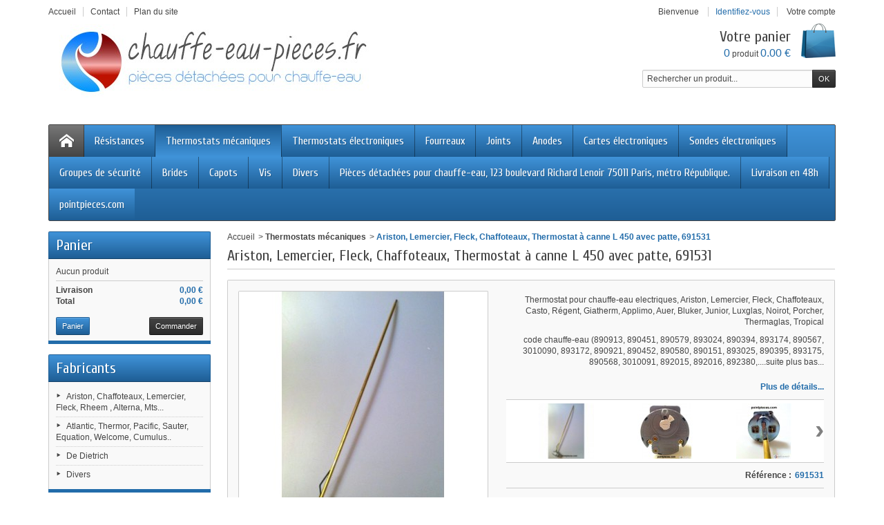

--- FILE ---
content_type: text/html; charset=utf-8
request_url: https://www.chauffe-eau-pieces.fr/thermostats-mecaniques/1056-ariston-lemercier-fleck-chaffoteaux-thermostat-a-canne-l-450-avec-patte-691531.html
body_size: 14246
content:
<!DOCTYPE html>
<!--[if IE 8]><html class="ie8" lang="fr"><![endif]-->
<html lang="fr">

<!-- 
 * Template Prestashop DiscountShop V.3.7.2
 * @author    Prestacrea
 * @copyright Prestacrea
 * @website   http://www.prestacrea.com
-->

	<head>
		<meta charset="utf-8" />
		<title>chauffe eau, pas d eau chaude</title>
					<meta name="description" content="chauffe eau, pas d eau chaude" />
							<meta name="keywords" content="chauffe eau,pas,d eau,chaude" />
				<meta name="generator" content="PrestaShop" />
		<meta name="robots" content="index,follow" />
					<meta name="viewport" content="initial-scale=1, minimum-scale=1, maximum-scale=1, width=device-width" />
				<link rel="icon" type="image/vnd.microsoft.icon" href="/img/favicon.ico?1498485126" />
		<link rel="shortcut icon" type="image/x-icon" href="/img/favicon.ico?1498485126" />
											<link href="/themes/discountshop/css/global.css" rel="stylesheet" type="text/css" media="all" />
							<link href="/js/jquery/plugins/fancybox/jquery.fancybox.css" rel="stylesheet" type="text/css" media="all" />
							<link href="/js/jquery/plugins/bxslider/jquery.bxslider.css" rel="stylesheet" type="text/css" media="all" />
							<link href="/themes/discountshop/css/modules/blockbestsellers/blockbestsellers.css" rel="stylesheet" type="text/css" media="all" />
							<link href="/themes/discountshop/css/modules/blockcart/blockcart.css" rel="stylesheet" type="text/css" media="all" />
							<link href="/themes/discountshop/css/modules/blockcurrencies/blockcurrencies.css" rel="stylesheet" type="text/css" media="all" />
							<link href="/themes/discountshop/css/modules/blocklanguages/blocklanguages.css" rel="stylesheet" type="text/css" media="all" />
							<link href="/themes/discountshop/css/modules/blocknewproducts/blocknewproducts.css" rel="stylesheet" type="text/css" media="all" />
							<link href="/themes/discountshop/css/modules/blocksearch/blocksearch.css" rel="stylesheet" type="text/css" media="all" />
							<link href="/js/jquery/plugins/autocomplete/jquery.autocomplete.css" rel="stylesheet" type="text/css" media="all" />
							<link href="/themes/discountshop/css/modules/blockuserinfo/blockuserinfo.css" rel="stylesheet" type="text/css" media="all" />
							<link href="/modules/homefeatured/css/homefeatured.css" rel="stylesheet" type="text/css" media="all" />
							<link href="/themes/discountshop/css/modules/productcomments/productcomments.css" rel="stylesheet" type="text/css" media="all" />
							<link href="/themes/discountshop/css/modules/sendtoafriend/sendtoafriend.css" rel="stylesheet" type="text/css" media="all" />
							<link href="/themes/discountshop/css/modules/blockpermanentlinks/blockpermanentlinks.css" rel="stylesheet" type="text/css" media="all" />
							<link href="/themes/discountshop/css/modules/productscategory/css/productscategory.css" rel="stylesheet" type="text/css" media="all" />
							<link href="/themes/discountshop/css/responsive.css" rel="stylesheet" type="text/css" media="all" />
							<link href="/themes/discountshop/css/modules/categoriestopmenu/views/css/front/categoriestopmenu.css" rel="stylesheet" type="text/css" media="all" />
							<link href="/themes/discountshop/css/modules/categoriestopmenu/views/css/front/categoriestopmenu-responsive.css" rel="stylesheet" type="text/css" media="all" />
							<link href="/themes/discountshop/css/modules/footercustom/views/css/front/footercustom.css" rel="stylesheet" type="text/css" media="all" />
							<link href="/themes/discountshop/css/modules/footercustom/views/css/front/footercustom-responsive.css" rel="stylesheet" type="text/css" media="all" />
							<link href="/themes/discountshop/css/modules/mailalerts/css/mailalerts.css" rel="stylesheet" type="text/css" media="all" />
							<link href="/themes/discountshop/css/modules/blockstore/blockstore.css" rel="stylesheet" type="text/css" media="all" />
										<link href='https://fonts.googleapis.com/css?family=Cuprum' rel='stylesheet' type='text/css' />
											<script type="text/javascript">
var FancyboxI18nNext = 'Suivant';
var FancyboxI18nPrev = 'Pr&eacute;c&eacute;dent';
var FancyboxboxI18nClose = 'Fermer';
var ajaxsearch = true;
var baseDir = 'https://www.chauffe-eau-pieces.fr/';
var baseUri = 'https://www.chauffe-eau-pieces.fr/';
var blocksearch_type = 'top';
var contentOnly = false;
var id_lang = 1;
var instantsearch = false;
var isGuest = 0;
var isLogged = 0;
var page_name = 'product';
var prestashop_version = 1.6;
var priceDisplayMethod = 0;
var priceDisplayPrecision = 2;
var quickView = true;
var responsive = 1;
var roundMode = 2;
var search_url = 'https://www.chauffe-eau-pieces.fr/recherche';
var static_token = '6e90d50b3331c43e1e5b1280b1bb64b2';
var token = '6e90d50b3331c43e1e5b1280b1bb64b2';
var usingSecureMode = true;
</script>

									<script type="text/javascript" src="/js/jquery/jquery-1.11.0.min.js"></script>
									<script type="text/javascript" src="/js/jquery/jquery-migrate-1.2.1.min.js"></script>
									<script type="text/javascript" src="/js/jquery/plugins/jquery.easing.js"></script>
									<script type="text/javascript" src="/js/tools.js"></script>
									<script type="text/javascript" src="/themes/discountshop/js/global.js"></script>
									<script type="text/javascript" src="/themes/discountshop/js/autoload/10-bootstrap.min.js"></script>
									<script type="text/javascript" src="/themes/discountshop/js/autoload/index.js"></script>
									<script type="text/javascript" src="/js/jquery/plugins/fancybox/jquery.fancybox.js"></script>
									<script type="text/javascript" src="/themes/discountshop/js/products-comparison.js"></script>
									<script type="text/javascript" src="/js/jquery/plugins/jquery.idTabs.js"></script>
									<script type="text/javascript" src="/js/jquery/plugins/jquery.scrollTo.js"></script>
									<script type="text/javascript" src="/js/jquery/plugins/jquery.serialScroll.js"></script>
									<script type="text/javascript" src="/js/jquery/plugins/bxslider/jquery.bxslider.js"></script>
									<script type="text/javascript" src="/themes/discountshop/js/tools.js"></script>
									<script type="text/javascript" src="/themes/discountshop/js/product.js"></script>
									<script type="text/javascript" src="/themes/discountshop/js/modules/blockcart/ajax-cart.js"></script>
									<script type="text/javascript" src="/themes/discountshop/js/tools/treeManagement.js"></script>
									<script type="text/javascript" src="/js/jquery/plugins/autocomplete/jquery.autocomplete.js"></script>
									<script type="text/javascript" src="/modules/productcomments/js/jquery.rating.pack.js"></script>
									<script type="text/javascript" src="/themes/discountshop/js/modules/productscategory/js/productscategory.js"></script>
									<script type="text/javascript" src="/themes/discountshop/js/formstyle.js"></script>
									<script type="text/javascript" src="/themes/discountshop/js/gridorlist.js"></script>
									<script type="text/javascript" src="/themes/discountshop/js/quickview.js"></script>
									<script type="text/javascript" src="/modules/mailalerts/js/mailalerts.js"></script>
									<script type="text/javascript" src="/modules/productcomments/js/jquery.textareaCounter.plugin.js"></script>
									<script type="text/javascript" src="/modules/productcomments/js/productcomments.js"></script>
											<!--[if IE 8]><script src="https://oss.maxcdn.com/libs/html5shiv/3.7.0/html5shiv.js"></script><![endif]-->
		
	</head>
	
	<body id="product" >
		
				
		<!--[if lt IE 8]>
		<div id="update-browser" class="error">
			<div class="ub-container">
				<div class="ub-warning-img">&nbsp;</div>
				<div class="ub-warning-txt">
					<p class="ub-title">Vous utilisez un navigateur web obsol&egrave;te : Internet Explorer 6/7</p>
					<p>Il contient des <span class="bold">failles de s&eacute;curit&eacute;</span> et n&#039;est <span class="bold">pas compatible</span> avec ce site Internet.</p>
					<p><a class="ub-link" href="http://browser-update.org/fr/update.html" target="_blank" title="D&eacute;couvrez comment mettre &agrave; jour votre navigateur">Mettez &agrave; jour votre navigateur web ou installez un navigateur web moderne</a></p>
				</div>
				<a class="ub-icon firefox" href="http://www.firefox.com" target="_blank" title="Installer Firefox">&nbsp;</a>
				<a class="ub-icon ie" href="http://www.browserforthebetter.com/download.html" target="_blank" title="Installer Internet Explorer">&nbsp;</a>
				<a class="ub-icon chrome" href="http://www.google.com/chrome" target="_blank" title="Installer Google Chrome">&nbsp;</a>
				<a class="ub-icon safari" href="http://www.apple.com/safari/download/" target="_blank" title="Installer Safari">&nbsp;</a>
				<a class="ub-icon opera" href="http://www.opera.com/download/" target="_blank" title="Installer Opera">&nbsp;</a>
			</div>
		</div>
		<![endif]-->

		<!-- Header -->
		<header>
							<div id="header_top_banner">
					<div class="container">
						
					</div>
				</div>
				<div id="header_top_nav">
					<div class="container">
						
					</div>
				</div>
						<div id="header_container">
				<div id="header" class="container">
					<a id="header_logo" href="https://www.chauffe-eau-pieces.fr/" title="chauffe-eau-pieces.fr, pieces detachees pour chauffe-eau electriques">
						<img class="logo" src="https://www.chauffe-eau-pieces.fr/img/chauffe-eau-pieces-logo-1455617596.jpg" alt="chauffe-eau-pieces.fr, pieces detachees pour chauffe-eau electriques" />
					</a>
					<!-- MODULE Block permanent links HEADER -->

<ul id="header_links">
	<li class="header_link_home">
		<a href="https://www.chauffe-eau-pieces.fr/" title="Accueil" ><i class="icon-house"></i><span>Accueil</span></a>
	</li>
	<li class="header_link_contact">
		<a href="https://www.chauffe-eau-pieces.fr/index.php?controller=contact-form" title="Contact" ><i class="icon-envelope"></i><span>Contact</span></a>
	</li>
	<li class="header_link_sitemap">
		<a href="https://www.chauffe-eau-pieces.fr/plan-site" title="Plan du site" ><i class="icon-sitemap"></i><span>Plan du site</span></a>
	</li>
</ul>

<!-- /MODULE Block permanent links HEADER -->
<!-- MODULE Block languages -->
<!-- /MODULE Block languages -->
<!-- MODULE Block user information -->
<div id="header_user">
	<p id="header_user_info">
					<span>Bienvenue</span>
			<a href="https://www.chauffe-eau-pieces.fr/mon-compte" title="Identifiez-vous" class="login">Identifiez-vous</a>
				<a id="your_account" href="https://www.chauffe-eau-pieces.fr/mon-compte" title="Votre compte"><i class="icon-user4"></i><span>Votre compte</span></a>
	</p>
	<ul id="header_nav">
				<li id="shopping_cart">
			<a href="https://www.chauffe-eau-pieces.fr/commande" title="Votre panier">
				<i class="icon-basket"></i>
				<span class="ajax_cart_title">Votre panier</span>
				<span class="ajax_cart_quantity hidden">0</span>
				<span class="ajax_cart_product_txt hidden">produit</span>
				<span class="ajax_cart_product_txt_s hidden">produits</span>
				<span class="ajax_cart_total hidden">
									</span>
				<span class="ajax_cart_no_product"><span class="ajax_cart_no_product_quantity">0</span> produit <span class="ajax_cart_no_product_total">0.00 €</span></span>
			</a>
		</li>
			</ul>
</div>
<!-- /MODULE Block user information --><!-- MODULE Block search MOBILE -->
<!-- MODULE Block search TOP -->
<div id="search_block_top">

	<form method="get" action="https://www.chauffe-eau-pieces.fr/recherche" class="searchbox">
		<p>
			<label for="search_query_top"><!-- image on background --></label>
			<input type="hidden" name="controller" value="search" />
			<input type="hidden" name="orderby" value="position" />
			<input type="hidden" name="orderway" value="desc" />
			<input class="search_query" type="text" id="search_query_top" name="search_query" value="Rechercher un produit..." onfocus="javascript:if(this.value=='Rechercher un produit...')this.value='';" onblur="javascript:if(this.value=='')this.value='Rechercher un produit...';" />
			<input type="submit" name="submit_search" value="OK" class="exclusive" />
	</p>
	</form>
</div>

	<script type="text/javascript">
	// <![CDATA[
	
		$('document').ready( function() {
			$("#search_query_top")
				.autocomplete(
					'https://www.chauffe-eau-pieces.fr/recherche', {
						minChars: 3,
						max: 10,
						width: 500,
						selectFirst: false,
						scroll: false,
						dataType: "json",
						formatItem: function(data, i, max, value, term) {
							return value;
						},
						parse: function(data) {
							var mytab = new Array();
							for (var i = 0; i < data.length; i++)
								mytab[mytab.length] = { data: data[i], value: data[i].cname + ' > ' + data[i].pname };
							return mytab;
						},
						extraParams: {
							ajaxSearch: 1,
							id_lang: 1
						}
					}
				)
				.result(function(event, data, formatted) {
					$('#search_query_top').val(data.pname);
					document.location.href = data.product_link;
				})
		});
	
	// ]]>
	</script>
<!-- /MODULE Block search TOP -->
</div>
<div id="categoriestopmenu"  class="container">
			<div id="categoriestopmenu_home"  ><a href="https://www.chauffe-eau-pieces.fr/" title="Accueil"></a></div>
				<div id="categoriestopmenu_showmenu"><a href="#" onclick="$('#categoriestopmenu_ul').slideToggle('slow');return false;" title="Menu">Menu<span class="menu_arrow"></span></a></div>
				<ul id="categoriestopmenu_ul">
									
<li id="categoriestopmenu_node_14" class="node" >
	<a id="categoriestopmenu_nodelink_14" href="https://www.chauffe-eau-pieces.fr/14-resistances" class="nodelink" title="Résistances" >Résistances</a>
	</li>
												
<li id="categoriestopmenu_node_15" class="node selected" >
	<a id="categoriestopmenu_nodelink_15" href="https://www.chauffe-eau-pieces.fr/15-thermostats-mecaniques" class="nodelink selected" title="Thermostats mécaniques" >Thermostats mécaniques</a>
	</li>
												
<li id="categoriestopmenu_node_16" class="node" >
	<a id="categoriestopmenu_nodelink_16" href="https://www.chauffe-eau-pieces.fr/16-thermostats-electroniques" class="nodelink" title="Thermostats électroniques" >Thermostats électroniques</a>
	</li>
												
<li id="categoriestopmenu_node_17" class="node" >
	<a id="categoriestopmenu_nodelink_17" href="https://www.chauffe-eau-pieces.fr/17-fourreaux" class="nodelink" title="Fourreaux" >Fourreaux</a>
	</li>
												
<li id="categoriestopmenu_node_18" class="node" >
	<a id="categoriestopmenu_nodelink_18" href="https://www.chauffe-eau-pieces.fr/18-joints" class="nodelink" title="Joints" >Joints</a>
	</li>
												
<li id="categoriestopmenu_node_19" class="node" >
	<a id="categoriestopmenu_nodelink_19" href="https://www.chauffe-eau-pieces.fr/19-anodes" class="nodelink" title="Anodes" >Anodes</a>
	</li>
												
<li id="categoriestopmenu_node_20" class="node" >
	<a id="categoriestopmenu_nodelink_20" href="https://www.chauffe-eau-pieces.fr/20-cartes-electroniques" class="nodelink" title="Cartes électroniques" >Cartes électroniques</a>
	</li>
												
<li id="categoriestopmenu_node_21" class="node" >
	<a id="categoriestopmenu_nodelink_21" href="https://www.chauffe-eau-pieces.fr/21-sondes-electroniques" class="nodelink" title="Sondes électroniques" >Sondes électroniques</a>
	</li>
												
<li id="categoriestopmenu_node_22" class="node" >
	<a id="categoriestopmenu_nodelink_22" href="https://www.chauffe-eau-pieces.fr/22-groupes-de-securite" class="nodelink" title="Groupes de sécurité" >Groupes de sécurité</a>
	</li>
												
<li id="categoriestopmenu_node_23" class="node" >
	<a id="categoriestopmenu_nodelink_23" href="https://www.chauffe-eau-pieces.fr/23-brides" class="nodelink" title="Brides" >Brides</a>
	</li>
												
<li id="categoriestopmenu_node_24" class="node" >
	<a id="categoriestopmenu_nodelink_24" href="https://www.chauffe-eau-pieces.fr/24-capots" class="nodelink" title="Capots" >Capots</a>
	</li>
												
<li id="categoriestopmenu_node_25" class="node" >
	<a id="categoriestopmenu_nodelink_25" href="https://www.chauffe-eau-pieces.fr/25-vis" class="nodelink" title="Vis" >Vis</a>
	</li>
												
<li id="categoriestopmenu_node_26" class="node" >
	<a id="categoriestopmenu_nodelink_26" href="https://www.chauffe-eau-pieces.fr/26-divers" class="nodelink" title="Divers" >Divers</a>
	</li>
										<li id="categoriestopmenu_link_1" class="link" ><a href="http://www.chauffe-eau-pieces.fr/content/2-infos-pratique" title="Pièces détachées pour  chauffe-eau, 123 boulevard Richard Lenoir 75011 Paris, métro République.">Pièces détachées pour  chauffe-eau, 123 boulevard Richard Lenoir 75011 Paris, métro République.</a></li>
					<li id="categoriestopmenu_link_2" class="link" ><a href="http://www.chauffe-eau-pieces.fr/content/1-livraison" title="Livraison en 48h">Livraison en 48h</a></li>
					<li id="categoriestopmenu_link_3" class="link last" ><a href="http://www.pointpieces.com/" title="pointpieces.com">pointpieces.com</a></li>
			</ul>
	<div class="clear" style="clear:both"></div>
</div>
<div>


<script type="text/javascript">
	$('document').ready(function() {
		$('li.selected', '#categoriestopmenu').parents('li').addClass('selected');
		$('a.selected', '#categoriestopmenu').parents('li').children('a').addClass('selected');
	});
		var mobileMenu = function() {
		if (window.innerWidth < 979) {
			$('.node_parent').parent('li').children('ul').hide();
			$('.node_parent').click(function() {
				$(this).parent('li').children('ul').slideToggle('slow');
				return false;
			});
		}
		if (window.innerWidth > 979) {
			$('.node_parent').parent('li').children('ul').css('display', '');
			$('.node_parent').unbind('click');
			$('#categoriestopmenu_ul').css('display', '');
		}
	};
	$('document').ready(function() { mobileMenu(); });
	var width = $(window).width();
	$(window).bind('resize orientationchange', function() {
		if($(window).width() != width){
			$('.node_parent').unbind('click');
			mobileMenu();
			width = $(window).width();
		}
	});
	</script>

				</div>
			</div>
		</header>
			
		<section id="page_container">
			<div id="page" class="container">
			
							
				<div id="columns" class="row-fluid">
																										<!-- Left -->
																		<div id="left_column" class="column span3">
								



<script type="text/javascript">
var CUSTOMIZE_TEXTFIELD = 1;
var img_dir = 'https://www.chauffe-eau-pieces.fr/themes/discountshop/img/';
</script>
<script type="text/javascript">
var customizationIdMessage = 'Personnalisation';
var removingLinkText = 'supprimer cet article du panier';
var freeShippingTranslation = 'Livraison gratuite !';
var freeProductTranslation = 'Offert !';
var delete_txt = 'Supprimer';
var generated_date = 1762362160;
</script>


<!-- MODULE Block cart -->
<div id="cart_block" class="block exclusive">
	<h4 class="title_block">
		<a href="https://www.chauffe-eau-pieces.fr/commande" title="Voir mon panier" rel="nofollow">Panier</a>
				<span id="block_cart_expand" class="hidden">&nbsp;</span>
		<span id="block_cart_collapse" >&nbsp;</span>
			</h4>
	<div class="block_content">
	<!-- block summary -->
	<div id="cart_block_summary" class="collapsed">
		<span class="ajax_cart_quantity" style="display:none;">0</span>
		<span class="ajax_cart_product_txt_s" style="display:none">Produits</span>
		<span class="ajax_cart_product_txt" >Produit</span>
		<span class="ajax_cart_total" style="display:none">
					</span>
		<span class="ajax_cart_no_product" >(vide)</span>
	</div>
	<!-- block list of products -->
	<div id="cart_block_list" class="expanded">
			<p  id="cart_block_no_products">Aucun produit</p>
				<p id="cart-prices">
			<span id="cart_block_shipping_cost" class="price ajax_cart_shipping_cost">0,00 €</span>
			<span>Livraison</span>
			<br/>
									<span id="cart_block_total" class="price ajax_block_cart_total">0,00 €</span>
			<span>Total</span>
		</p>
				<p id="cart-buttons">
			<a href="https://www.chauffe-eau-pieces.fr/commande" class="button_small" title="Voir mon panier" rel="nofollow">Panier</a>			<a href="https://www.chauffe-eau-pieces.fr/commande" id="button_order_cart" class="exclusive" title="Commander" rel="nofollow"><span></span>Commander</a>
		</p>
	</div>
	</div>
</div>
<!-- /MODULE Block cart -->

<!-- Block manufacturers module -->
<div id="manufacturers_block_left" class="block blockmanufacturer">
	<h4 class="title_block"><a href="https://www.chauffe-eau-pieces.fr/fabricants" title="Fabricants">Fabricants</a></h4>
	<div class="block_content">
		<ul class="bullet">
					<li class="first_item"><a href="https://www.chauffe-eau-pieces.fr/15_ariston-chaffoteaux-lemercier-fleck-rheem-alterna-mts" title="En savoir plus sur Ariston, Chaffoteaux, Lemercier, Fleck, Rheem , Alterna, Mts...">Ariston, Chaffoteaux, Lemercier, Fleck, Rheem , Alterna, Mts...</a></li>
							<li class="item"><a href="https://www.chauffe-eau-pieces.fr/22_atlantic-thermor-pacific-sauter-equation-welcome-cumulus" title="En savoir plus sur Atlantic, Thermor, Pacific, Sauter, Equation, Welcome, Cumulus..">Atlantic, Thermor, Pacific, Sauter, Equation, Welcome, Cumulus..</a></li>
							<li class="item"><a href="https://www.chauffe-eau-pieces.fr/19_de-dietrich" title="En savoir plus sur De Dietrich">De Dietrich</a></li>
							<li class="last_item"><a href="https://www.chauffe-eau-pieces.fr/25_divers" title="En savoir plus sur Divers">Divers</a></li>
				</ul>
			</div>
</div>
<!-- /Block manufacturers module -->
<!-- Block categories module -->
<div id="categories_block_left" class="block">
	<h4 class="title_block">Thermostats mécaniques</h4>
	<div class="block_content">
		<ul class="tree dhtml">
									
<li class="category_14">
	<a href="https://www.chauffe-eau-pieces.fr/14-resistances" 		title="Résistances pour chauffe-eau électriques Toutes vos résistances pour chauffe-eau électriques : Ariston, Chaffoteaux, Lemercier, Fleck, Rheem , Alterna, Atlantic, Thermor, Pacific, Sauter, Equation, Welcome, Cumulus, De Dietrich ... pièces détachées...">Résistances</a>
	</li>

												
<li class="category_15">
	<a href="https://www.chauffe-eau-pieces.fr/15-thermostats-mecaniques" class="selected"		title="Thermostats pour chauffe-eau électriques Tous vos thermostats pour chauffe-eau électriques : Ariston, Chaffoteaux, Lemercier, Fleck, Rheem , Alterna, Atlantic, Thermor, Pacific, Sauter, Equation, Welcome, Cumulus, De Dietrich ... pièces détachées pour...">Thermostats mécaniques</a>
	</li>

												
<li class="category_16">
	<a href="https://www.chauffe-eau-pieces.fr/16-thermostats-electroniques" 		title="Thermostats pour chauffe-eau électroniques">Thermostats électroniques</a>
	</li>

												
<li class="category_17">
	<a href="https://www.chauffe-eau-pieces.fr/17-fourreaux" 		title="Corps de chauffe pour chauffe eau électriques - Fourreaux Toutes vos Corps de chauffe pour chauffe eau électriques - Fourreaux pour chauffe-eau électriques : Ariston, Chaffoteaux, Lemercier, Fleck, Rheem , Alterna, Atlantic, Thermor, Pacific, Sauter,...">Fourreaux</a>
	</li>

												
<li class="category_18">
	<a href="https://www.chauffe-eau-pieces.fr/18-joints" 		title="Joint pour chauffe eau électriques Toutes vos Joints pour chauffe eau électriques : Ariston, Chaffoteaux, Lemercier, Fleck, Rheem , Alterna, Atlantic, Thermor, Pacific, Sauter, Equation, Welcome, Cumulus, De Dietrich ... livraison pièces détachées pour...">Joints</a>
	</li>

												
<li class="category_19">
	<a href="https://www.chauffe-eau-pieces.fr/19-anodes" 		title="Anodes en magnesium ou en titane pour chauffe eau électriques Toutes vos anodes en magnesium ou en titane pour chauffe eau électriques : Ariston, Chaffoteaux, Lemercier, Fleck, Rheem , Alterna, Atlantic, Thermor, Pacific, Sauter, Equation, Welcome,...">Anodes</a>
	</li>

												
<li class="category_20">
	<a href="https://www.chauffe-eau-pieces.fr/20-cartes-electroniques" 		title="livraison pièces détachées pour Cartes électroniques pour chauffe eau électriques   
  Cartes électroniques pour chauffe eau électriques Ariston   Cartes électroniques pour chauffe eau électriques Chaffoteaux,    Cartes électroniques pour chauffe eau...">Cartes électroniques</a>
	</li>

												
<li class="category_21">
	<a href="https://www.chauffe-eau-pieces.fr/21-sondes-electroniques" 		title="livraison pièces détachées  Sondes électroniques  pour chauffe eau électriques   
  Sondes électroniques pour chauffe-eau électriques   Sondes électroniques pour chauffe-eau électriques Ariston   Sondes électroniques pour chauffe-eau électriques...">Sondes électroniques</a>
	</li>

												
<li class="category_22">
	<a href="https://www.chauffe-eau-pieces.fr/22-groupes-de-securite" 		title="livraison pièces détachées Groupes de sécurité pour chauffe eau électriques 
  Groupes de sécurité pour chauffe-eau électriques Groupes de sécurité pour chauffe-eau électriques Ariston Groupes de sécurité pour chauffe-eau électriques Chaffoteaux,...">Groupes de sécurité</a>
	</li>

												
<li class="category_23">
	<a href="https://www.chauffe-eau-pieces.fr/23-brides" 		title="bride pour chauffe eau, platine pour chauffe eau, embase pour chauffe eau">Brides</a>
	</li>

												
<li class="category_24">
	<a href="https://www.chauffe-eau-pieces.fr/24-capots" 		title="Capot, couvercle, cache pour chauffe eau">Capots</a>
	</li>

												
<li class="category_25">
	<a href="https://www.chauffe-eau-pieces.fr/25-vis" 		title="vis de chauffe eau">Vis</a>
	</li>

												
<li class="category_26 last">
	<a href="https://www.chauffe-eau-pieces.fr/26-divers" 		title="">Divers</a>
	</li>

							</ul>
		
		<script type="text/javascript">
		// <![CDATA[
			// we hide the tree only if JavaScript is activated
			$('div#categories_block_left ul.dhtml').hide();
		// ]]>
		</script>
	</div>
</div>
<!-- /Block categories module -->
	<!-- Block CMS module -->
			<div id="informations_block_left_1" class="block informations_block_left">
			<h4 class="title_block">
				<a href="https://www.chauffe-eau-pieces.fr/content/category/1-accueil">Informations</a>
			</h4>
			<ul class="block_content">
																			<li>
							<a href="https://www.chauffe-eau-pieces.fr/content/1-livraison" title="Livraison">Livraison</a>
						</li>
																				<li>
							<a href="https://www.chauffe-eau-pieces.fr/content/2-infos-pratique" title="Informations pratiques">Informations pratiques</a>
						</li>
																				<li>
							<a href="https://www.chauffe-eau-pieces.fr/content/3-conditions-utilisation" title="Conditions Générales de vente">Conditions Générales de vente</a>
						</li>
																				<li>
							<a href="https://www.chauffe-eau-pieces.fr/content/4-a-propos" title="A propos de chauffe-eau-pieces.fr, Pieces détachées pour chauffe eau electrique">A propos de chauffe-eau-pieces.fr, Pieces détachées pour chauffe eau electrique</a>
						</li>
																				<li>
							<a href="https://www.chauffe-eau-pieces.fr/content/6-aide-au-depannage" title="Aide au dépannage">Aide au dépannage</a>
						</li>
																		<li>
						<a href="https://www.chauffe-eau-pieces.fr/magasins" title="Nos magasins">Nos magasins</a>
					</li>
							</ul>
		</div>
		<!-- /Block CMS module -->
<!-- MODULE Block advertising -->
<div class="advertising_block">
	<a href="http://www.chauffe-eau-pieces.fr" title="accueil"><img src="https://www.chauffe-eau-pieces.fr/modules/blockadvertising/img/advertising-s1.jpg" alt="accueil" title="accueil" width="155"  height="163" /></a>
</div>
<!-- /MODULE Block advertising -->
<!-- Block stores module -->
<div id="stores_block_left" class="block">
	<h4 class="title_block">
		<a href="https://www.chauffe-eau-pieces.fr/magasins" title="Nos magasins">
			Nos magasins
		</a>
	</h4>
	<div class="block_content blockstore">
		<p class="store_image">
			<a href="https://www.chauffe-eau-pieces.fr/magasins" title="Nos magasins">
				<img src="https://www.chauffe-eau-pieces.fr/modules/blockstore/e1c7a9d809b75d3f422f44785dfda017.jpg" alt="Nos magasins" width="174" height="115" />
			</a>
		</p>
				<p>
			<a href="https://www.chauffe-eau-pieces.fr/magasins" title="Nos magasins">
				&raquo; Découvrez nos magasins!
			</a>
		</p>
	</div>
</div>
<!-- /Block stores module -->

							</div>
											
					<!-- Center -->
					<div id="center_column" class="column span9">
	
	


<script type="text/javascript">
// <![CDATA[

// PrestaShop internal settings
var currencySign = '€';
var currencyRate = '1';
var currencyFormat = '2';
var currencyBlank = '1';
var taxRate = 20;
var jqZoomEnabled = false;

//JS Hook
var oosHookJsCodeFunctions = new Array();

// Parameters
var id_product = '1056';
var productHasAttributes = false;
var quantitiesDisplayAllowed = false;
var quantityAvailable = 0;
var allowBuyWhenOutOfStock = true;
var availableNowValue = 'En stock';
var availableLaterValue = 'Précommande';
var productPriceTaxExcluded = 64 - 0.000000;
var reduction_percent = 0;
var reduction_price = 0;
var specific_price = 0;
var product_specific_price = new Array();
var specific_currency = false;
	var group_reduction = '1';
var default_eco_tax = 0.000000;
var ecotaxTax_rate = 0;
var currentDate = '2025-11-05 18:02:40';
var maxQuantityToAllowDisplayOfLastQuantityMessage = 3;
var noTaxForThisProduct = false;
var displayPrice = 0;
var productReference = '691531';
var productAvailableForOrder = '1';
var productShowPrice = '1';
var productUnitPriceRatio = '0.000000';
var idDefaultImage = 296;
var stock_management = 0;
		var productPrice = '76.8';

// Customizable field
var img_ps_dir = 'https://www.chauffe-eau-pieces.fr/img/';
var customizationFields = new Array();
		customizationFields[0] = new Array();
	customizationFields[0][0] = 'img0';
	customizationFields[0][1] = 0;

// Images
var img_prod_dir = 'https://www.chauffe-eau-pieces.fr/img/p/';
var combinationImages = new Array();


combinationImages[0] = new Array();
			combinationImages[0][0] = 296;
			combinationImages[0][1] = 615;
			combinationImages[0][2] = 616;
			combinationImages[0][3] = 617;
	
// Translations
var doesntExist = 'Ce produit n\'existe pas dans cette déclinaison. Vous pouvez néanmoins en sélectionner une autre.';
var doesntExistNoMore = 'Ce produit n\'est plus en stock';
var doesntExistNoMoreBut = 'avec ces options mais reste disponible avec d\'autres options';
var uploading_in_progress = 'Envoi en cours, veuillez patienter...';
var fieldRequired = 'Veuillez remplir tous les champs, puis enregistrer votre personnalisation.';

	// Combinations attributes informations
	var attributesCombinations = new Array();
	//]]>
</script>

	
<!-- Breadcrumb -->
<div class="breadcrumb">
	<a href="https://www.chauffe-eau-pieces.fr/" title="Accueil">Accueil</a><span class="navigation-pipe">&gt;</span><span class="navigation-page"><a href="https://www.chauffe-eau-pieces.fr/15-thermostats-mecaniques" title="Thermostats m&eacute;caniques" data-gg="">Thermostats m&eacute;caniques</a><span class="navigation-pipe">></span>Ariston, Lemercier, Fleck, Chaffoteaux, Thermostat à canne L 450 avec patte, 691531</span></div>
<!-- /Breadcrumb -->
<div itemscope itemtype="http://schema.org/Product">
<h1 itemprop="name">Ariston, Lemercier, Fleck, Chaffoteaux, Thermostat à canne L 450 avec patte, 691531</h1>

	
		
<div id="primary_block">

	<!-- right infos-->
	<div id="pb-right-column">
		
												
				
		<!-- product img-->
		<div id="image-block">
					<span id="view_full_size">
									<img src="https://www.chauffe-eau-pieces.fr/296-large/ariston-lemercier-fleck-chaffoteaux-thermostat-a-canne-l-450-avec-patte-691531.jpg"  title="Ariston, Lemercier, Fleck, Chaffoteaux, Thermostat à canne L 450 avec patte, 691531" alt="Ariston, Lemercier, Fleck, Chaffoteaux, Thermostat à canne L 450 avec patte, 691531"  id="bigpic" />
							</span>
				</div>
		
					<!-- usefull links-->
			<ul id="usefull_link_block">
				<script type="text/javascript">

$('document').ready(function(){
	$('#send_friend_button').fancybox({
		'hideOnContentClick': false
	});

	$('#sendEmail').click(function(){

        var name = $('#friend_name').val();
        var email = $('#friend_email').val();
        var id_product = $('#id_product_comment_send').val();
		if (name && email && !isNaN(id_product))
		{
			$.ajax({
				url: "/modules/sendtoafriend/sendtoafriend_ajax.php",
				type: "POST",
				headers: {"cache-control": "no-cache"},
				data: {action: 'sendToMyFriend', secure_key: 'ff078156e71e8f0bcb3bcee2849a0c3a', name: name, email: email, id_product: id_product},
				dataType: "json",
				success: function(result) {
					$.fancybox.close();
                    var msg = result ? "Votre e-mail a bien été envoyé" : "Your e-mail could not be sent. Please check the name and e-mail address and try again.";
                    var title = "Envoyer à un ami";
                    fancyMsgBox(msg, title);
				}
			});
		}
		else
			$('#send_friend_form_error').text("Vous n\'avez pas rempli les champs requis");
	});
});

</script>
<li class="sendtofriend">
	<a id="send_friend_button" href="#send_friend_form">Envoyer à un ami</a>
</li>

<div style="display: none;">
	<div id="send_friend_form">
			<h2 class="title">Envoyer à un ami</h2>
			<div class="product clearfix">
				<img src="https://www.chauffe-eau-pieces.fr/296-home_default/ariston-lemercier-fleck-chaffoteaux-thermostat-a-canne-l-450-avec-patte-691531.jpg" height="250" width="250" alt="Ariston, Lemercier, Fleck, Chaffoteaux, Thermostat à canne L 450 avec patte, 691531" />
				<div class="product_desc">
					<p class="product_name"><strong>Ariston, Lemercier, Fleck, Chaffoteaux, Thermostat à canne L 450 avec patte, 691531</strong></p>
					<p>Thermostat pour chauffe-eau electriques, Ariston, Lemercier, Fleck, Chaffoteaux, Casto, Régent, Giatherm, Applimo, Auer, Bluker, Junior, Luxglas, Noirot, Porcher, Thermaglas, Tropical</p>
<p>code chauffe-eau (890913, 890451, 890579, 893024, 890394, 893174, 890567, 3010090, 893172, 890921, 890452, 890580, 890151, 893025, 890395, 893175, 890568, 3010091, 892015, 892016, 892380,....suite plus bas...</p>
<p></p>
				</div>
			</div>

			<div class="send_friend_form_content" id="send_friend_form_content">
				<div id="send_friend_form_error"></div>
				<div id="send_friend_form_success"></div>
				<div class="form_container">
					<p class="intro_form">Destinataire :</p>
					<p class="text">
						<label for="friend_name">Nom de votre ami <sup class="required">*</sup> :</label>
						<input id="friend_name" name="friend_name" type="text" value=""/>
					</p>
					<p class="text">
						<label for="friend_email">Adresse e-mail de votre ami <sup class="required">*</sup> :</label>
						<input id="friend_email" name="friend_email" type="text" value=""/>
					</p>
					<p class="txt_required"><sup class="required">*</sup> Champs requis</p>
				</div>
				<p class="submit">
					<input id="id_product_comment_send" name="id_product" type="hidden" value="1056" />
					<a href="#" onclick="$.fancybox.close();">Annuler</a>&nbsp;OU&nbsp;
					<input id="sendEmail" class="button" name="sendEmail" type="submit" value="Envoyer" />
				</p>
			</div>
	</div>
</div>
			</ul>
				
		 
<script type="text/javascript">
$(function(){
	$('a[href=#idTab5]').click(function(){
		$('*[id^="idTab"]').addClass('block_hidden_only_for_screen');
		$('div#idTab5').removeClass('block_hidden_only_for_screen');

		$('ul#more_info_tabs a[href^="#idTab"]').removeClass('selected');
		$('a[href="#idTab5"]').addClass('selected');
	});
});
</script>
 <!--  /Module ProductComments -->
		
	</div>

	<!-- left infos-->
	<div id="pb-left-column">

				<div id="short_description_block">
										<div itemprop="description" id="short_description_content" class="rte align_justify"><p>Thermostat pour chauffe-eau electriques, Ariston, Lemercier, Fleck, Chaffoteaux, Casto, Régent, Giatherm, Applimo, Auer, Bluker, Junior, Luxglas, Noirot, Porcher, Thermaglas, Tropical</p>
<p>code chauffe-eau (890913, 890451, 890579, 893024, 890394, 893174, 890567, 3010090, 893172, 890921, 890452, 890580, 890151, 893025, 890395, 893175, 890568, 3010091, 892015, 892016, 892380,....suite plus bas...</p>
<p></p></div>
										<p class="buttons_bottom_block"><a href="javascript:{}" class="lnk">Plus de d&eacute;tails...</a></p>
								</div>
				
				<!-- thumbnails -->
		<div id="views_block" class="">
			<div id="thumbs_list">
				<ul id="thumbs_list_frame">
																									<li id="thumbnail_296" class="first">
								<a href="https://www.chauffe-eau-pieces.fr/296-thickbox/ariston-lemercier-fleck-chaffoteaux-thermostat-a-canne-l-450-avec-patte-691531.jpg"  data-fancybox-group="other-views" class="thickbox shown" title="" rel="child">
									<img class="replace-2x" itemprop="image" id="thumb_296" src="https://www.chauffe-eau-pieces.fr/296-medium/ariston-lemercier-fleck-chaffoteaux-thermostat-a-canne-l-450-avec-patte-691531.jpg" alt="" style="height:80px;width:80px" />
								</a>
							</li>
																				<li id="thumbnail_615" >
								<a href="https://www.chauffe-eau-pieces.fr/615-thickbox/ariston-lemercier-fleck-chaffoteaux-thermostat-a-canne-l-450-avec-patte-691531.jpg"  data-fancybox-group="other-views" class="thickbox" title="" rel="child">
									<img class="replace-2x"  id="thumb_615" src="https://www.chauffe-eau-pieces.fr/615-medium/ariston-lemercier-fleck-chaffoteaux-thermostat-a-canne-l-450-avec-patte-691531.jpg" alt="" style="height:80px;width:80px" />
								</a>
							</li>
																				<li id="thumbnail_616" >
								<a href="https://www.chauffe-eau-pieces.fr/616-thickbox/ariston-lemercier-fleck-chaffoteaux-thermostat-a-canne-l-450-avec-patte-691531.jpg"  data-fancybox-group="other-views" class="thickbox" title="" rel="child">
									<img class="replace-2x"  id="thumb_616" src="https://www.chauffe-eau-pieces.fr/616-medium/ariston-lemercier-fleck-chaffoteaux-thermostat-a-canne-l-450-avec-patte-691531.jpg" alt="" style="height:80px;width:80px" />
								</a>
							</li>
																				<li id="thumbnail_617" >
								<a href="https://www.chauffe-eau-pieces.fr/617-thickbox/ariston-lemercier-fleck-chaffoteaux-thermostat-a-canne-l-450-avec-patte-691531.jpg"  data-fancybox-group="other-views" class="thickbox" title="" rel="child">
									<img class="replace-2x"  id="thumb_617" src="https://www.chauffe-eau-pieces.fr/617-medium/ariston-lemercier-fleck-chaffoteaux-thermostat-a-canne-l-450-avec-patte-691531.jpg" alt="" style="height:80px;width:80px" />
								</a>
							</li>
															</ul>
			</div>
			<div class="clear"></div>
							<a id="views_block_prev" href="#">&lsaquo;</a>
				<a id="views_block_next" href="#">&rsaquo;</a>
					</div>
				<p class="resetimg"><span id="wrapResetImages" style="display:none"><a id="resetImages" href="https://www.chauffe-eau-pieces.fr/thermostats-mecaniques/1056-ariston-lemercier-fleck-chaffoteaux-thermostat-a-canne-l-450-avec-patte-691531.html" onclick="$('span#wrapResetImages').hide('slow');return(false);">Afficher toutes les images</a></span></p>		
				<div id="block_product_infos">
			<!-- availability -->
						
						<div class="clear"></div>
			
			<p id="product_reference" >
				<label>R&eacute;f&eacute;rence : </label>
				<span class="editable">691531</span>
			</p>	
		</div>
				
				<div itemprop="offers" itemscope itemtype="http://schema.org/Offer">
		<!-- add to cart form-->
		<form id="buy_block"  action="https://www.chauffe-eau-pieces.fr/panier" method="post">

			<!-- hidden datas -->
			<p class="hidden">
				<input type="hidden" name="token" value="6e90d50b3331c43e1e5b1280b1bb64b2" />
				<input type="hidden" name="id_product" value="1056" id="product_page_product_id" />
				<input type="hidden" name="add" value="1" />
				<input type="hidden" name="id_product_attribute" id="idCombination" value="" />
			</p>

			<div class="product_attributes">
								
								<div class="content_prices">
					<!-- prices -->
					
					<div itemprop="priceCurrency" content="EUR" class="price">
																														
										
						<p class="our_price_display">Prix promotion internet TTC :&nbsp;&nbsp;
													<span itemprop="price" id="our_price_display" class="price">76,80 €</span>
							<!--								TTC							-->
												</p>
				
						
											</div>
																										<div class="aeuc_block">
							
						</div>
										
					
				</div>
								<div class="clear"></div>
			
				<!-- minimal quantity wanted -->
								<p id="minimal_quantity_wanted_p" style="display:none">
					Ce produit n&#039;est pas vendu &agrave; l&#039;unit&eacute;. Vous devez s&eacute;lectionner au moins <b id="minimal_quantity_label">1</b> quantit&eacute; pour ce produit. 
				</p>
												
			</div>
			
			<div class="add_to_cart_block">
															<p id="add_to_cart" class="buttons_bottom_block">
							<input type="submit" name="Submit" value="Ajouter au panier" class="exclusive" />
						</p>
													<!-- quantity wanted -->
								<p id="quantity_wanted_p" >
					<label>Quantit&eacute; :</label>
					<input type="text" name="qty" id="quantity_wanted" class="text" value="1" size="2" maxlength="3"  />
				</p>
												<div class="clear"></div>
			</div>
			
			<!-- Out of stock hook -->
			<div id="oosHook" >
				
			</div>
			
		</form>
		</div>
				
	</div>
	<div class="clear"></div>
</div>



<!-- description and features -->
<div id="more_info_block" >
	<ul id="more_info_tabs" class="idTabs idTabsShort clearfix">
		<li><a id="more_info_tab_more_info" href="#idTab1">En savoir plus</a></li>							</ul>
	<div id="more_info_sheets" class="sheets align_justify">
			<!-- full description -->
		<div id="idTab1" class="rte"><p>....892381, 892040, 892041, 892847, 892828, 892827, 892345, 892346, 892624, 892876, 892625, 890247, 3010003, 892402, 890249, 3010004, 892403, 3010051, 892424, 3010052, 892425, 892076, 892077, 892519, 892520, 892697, 892698, 890125, 890127, 892547, 892548, 892812, 892452, 892813, 892453)</p></div>
			
	<!-- Customizable products -->
	
	</div>
</div>



<div id="hook_product_tab">
	<ul class="idTabs idTabsShort clearfix">
		
<li><a href="#idTab5" class="idTabHrefShort">Commentaires</a></li>
	</ul>
	<div class="sheets align_justify">
	<script type="text/javascript">
var productcomments_controller_url = 'https://www.chauffe-eau-pieces.fr/module/productcomments/default';
var confirm_report_message = 'Êtes-vous certain de vouloir signaler ce commentaire ?';
var secure_key = '46554c8e04a05c08b8093102968d6f0b';
var productcomments_url_rewrite = '1';
var productcomment_added = 'Votre commentaire a été rajouté!';
var productcomment_added_moderation = 'Votre commentaire a bien été enregistré. Il sera publié dès qu\'un modérateur l\'aura approuvé.';
var productcomment_title = 'Nouveau commentaire';
var productcomment_ok = 'ok';
var moderation_active = 1;
</script>

<div id="idTab5">
	<div id="product_comments_block_tab">
					<p class="align_center">Aucun avis n'a été publié pour le moment.</p>
				
	</div>
</div>

<!-- Fancybox -->
<div style="display:none">
	<div id="new_comment_form">
		<form id="id_new_comment_form" action="#">
			<h2 class="title">Donnez votre avis</h2>
						<div class="product clearfix">
				<img src="https://www.chauffe-eau-pieces.fr/296-medium_default/ariston-lemercier-fleck-chaffoteaux-thermostat-a-canne-l-450-avec-patte-691531.jpg" height="125" width="125" alt="Ariston, Lemercier, Fleck, Chaffoteaux, Thermostat à canne L 450 avec patte, 691531" />
				<div class="product_desc">
					<p class="product_name"><strong>Ariston, Lemercier, Fleck, Chaffoteaux, Thermostat à canne L 450 avec patte, 691531</strong></p>
					<p>Thermostat pour chauffe-eau electriques, Ariston, Lemercier, Fleck, Chaffoteaux, Casto, Régent, Giatherm, Applimo, Auer, Bluker, Junior, Luxglas, Noirot, Porcher, Thermaglas, Tropical</p>
<p>code chauffe-eau (890913, 890451, 890579, 893024, 890394, 893174, 890567, 3010090, 893172, 890921, 890452, 890580, 890151, 893025, 890395, 893175, 890568, 3010091, 892015, 892016, 892380,....suite plus bas...</p>
<p></p>
				</div>
			</div>
						<div class="new_comment_form_content">
				<h2>Donnez votre avis</h2>
				<div id="new_comment_form_error" class="error" style="display:none;padding:15px 25px">
					<ul></ul>
				</div>
									<ul id="criterions_list">
											<li>
							<label>Quality</label>
							<div class="star_content">
								<input class="star" type="radio" name="criterion[1]" value="1" />
								<input class="star" type="radio" name="criterion[1]" value="2" />
								<input class="star" type="radio" name="criterion[1]" value="3" />
								<input class="star" type="radio" name="criterion[1]" value="4" />
								<input class="star" type="radio" name="criterion[1]" value="5" checked="checked" />
							</div>
							<div class="clearfix"></div>
						</li>
										</ul>
								<label for="comment_title">Titre de l'avis<sup class="required">*</sup></label>
				<input id="comment_title" name="title" type="text" value=""/>

				<label for="content">Votre avis<sup class="required">*</sup></label>
				<textarea id="content" name="content"></textarea>

				
				<div id="new_comment_form_footer">
					<input id="id_product_comment_send" name="id_product" type="hidden" value='1056' />
					<p class="fl required"><sup>*</sup> Champs requis</p>
					<p class="fr">
						<button id="submitNewMessage" name="submitMessage" type="submit">Envoyer</button>&nbsp;
						OU&nbsp;<a href="#" onclick="$.fancybox.close();">Annuler</a>
					</p>
					<div class="clearfix"></div>
				</div>
			</div>
		</form><!-- /end new_comment_form_content -->
	</div>
</div>
<!-- End fancybox -->
	<div itemprop="aggregateRating" itemscope itemtype="http://schema.org/AggregateRating">
		<span class="hidden" itemprop="ratingValue">5</span>
		<span class="hidden" itemprop="reviewCount">0</span>
	</div>
	</div>
</div>

</div>

<!-- MODULE Product category -->
	<h2 id="productscategory_h2">30 autres produits dans la même catégorie :</h2>
	<div id="productscategory">
		<div id="productscategory_content">
			<div id="productscategory_container">
									<div class="productscategory_product_block">
						<p class="productscategory_img"><a href="https://www.chauffe-eau-pieces.fr/thermostats-mecaniques/341-thermor-pacific-thermostat-a-bulbes-15l.html" title="Thermor, Pacific, Thermostat à bulbes 15L, 070071"><img class="replace-2x" src="https://www.chauffe-eau-pieces.fr/75-medium/thermor-pacific-thermostat-a-bulbes-15l.jpg" alt="Thermor, Pacific, Thermostat à bulbes 15L, 070071" style="height:80px;width:80px" /></a></p>
						<p class="productscategory_name"><a href="https://www.chauffe-eau-pieces.fr/thermostats-mecaniques/341-thermor-pacific-thermostat-a-bulbes-15l.html" title="Thermor, Pacific, Thermostat à bulbes 15L, 070071">Thermor, Pacific,...</a></p>
											</div>
									<div class="productscategory_product_block">
						<p class="productscategory_img"><a href="https://www.chauffe-eau-pieces.fr/thermostats-mecaniques/380-thermor-pacific-thermostat-bsd-tri-57771-070131.html" title="Thermor, Pacific, Sauter, Equation, Thermostat bsd tri 57771, 070131"><img class="replace-2x" src="https://www.chauffe-eau-pieces.fr/673-medium/thermor-pacific-thermostat-bsd-tri-57771-070131.jpg" alt="Thermor, Pacific, Sauter, Equation, Thermostat bsd tri 57771, 070131" style="height:80px;width:80px" /></a></p>
						<p class="productscategory_name"><a href="https://www.chauffe-eau-pieces.fr/thermostats-mecaniques/380-thermor-pacific-thermostat-bsd-tri-57771-070131.html" title="Thermor, Pacific, Sauter, Equation, Thermostat bsd tri 57771, 070131">Thermor, Pacific,...</a></p>
											</div>
									<div class="productscategory_product_block">
						<p class="productscategory_img"><a href="https://www.chauffe-eau-pieces.fr/thermostats-mecaniques/381-ariston-lemercier-thermostat-a-bulbes-921034.html" title="Ariston, Lemercier, Thermostat à bulbes, 921034"><img class="replace-2x" src="https://www.chauffe-eau-pieces.fr/81-medium/ariston-lemercier-thermostat-a-bulbes-921034.jpg" alt="Ariston, Lemercier, Thermostat à bulbes, 921034" style="height:80px;width:80px" /></a></p>
						<p class="productscategory_name"><a href="https://www.chauffe-eau-pieces.fr/thermostats-mecaniques/381-ariston-lemercier-thermostat-a-bulbes-921034.html" title="Ariston, Lemercier, Thermostat à bulbes, 921034">Ariston, Lemercier,...</a></p>
											</div>
									<div class="productscategory_product_block">
						<p class="productscategory_img"><a href="https://www.chauffe-eau-pieces.fr/thermostats-mecaniques/378-thermostat-chauffe-eau.html" title="De Dietrich, Thermostat bsd tri 57798, 97860027, 7647519"><img class="replace-2x" src="https://www.chauffe-eau-pieces.fr/679-medium/thermostat-chauffe-eau.jpg" alt="De Dietrich, Thermostat bsd tri 57798, 97860027, 7647519" style="height:80px;width:80px" /></a></p>
						<p class="productscategory_name"><a href="https://www.chauffe-eau-pieces.fr/thermostats-mecaniques/378-thermostat-chauffe-eau.html" title="De Dietrich, Thermostat bsd tri 57798, 97860027, 7647519">De Dietrich,...</a></p>
											</div>
									<div class="productscategory_product_block">
						<p class="productscategory_img"><a href="https://www.chauffe-eau-pieces.fr/thermostats-mecaniques/566-atlantic-sauter-equation-welcome-delta-olympic.html" title="Atlantic, Sauter, Equation, Welcome, Delta, Olympic, Thermostat mono, bbsc0108, 099042"><img class="replace-2x" src="https://www.chauffe-eau-pieces.fr/134-medium/atlantic-sauter-equation-welcome-delta-olympic.jpg" alt="Atlantic, Sauter, Equation, Welcome, Delta, Olympic, Thermostat mono, bbsc0108, 099042" style="height:80px;width:80px" /></a></p>
						<p class="productscategory_name"><a href="https://www.chauffe-eau-pieces.fr/thermostats-mecaniques/566-atlantic-sauter-equation-welcome-delta-olympic.html" title="Atlantic, Sauter, Equation, Welcome, Delta, Olympic, Thermostat mono, bbsc0108, 099042">Atlantic, Sauter,...</a></p>
											</div>
									<div class="productscategory_product_block">
						<p class="productscategory_img"><a href="https://www.chauffe-eau-pieces.fr/thermostats-mecaniques/478-de-dietrich-thermostat-bsd-2-mono-57770-97860001.html" title="De Dietrich, Thermostat bsd 2 mono 57770, 97860001, 7647539"><img class="replace-2x" src="https://www.chauffe-eau-pieces.fr/116-medium/de-dietrich-thermostat-bsd-2-mono-57770-97860001.jpg" alt="De Dietrich, Thermostat bsd 2 mono 57770, 97860001, 7647539" style="height:80px;width:80px" /></a></p>
						<p class="productscategory_name"><a href="https://www.chauffe-eau-pieces.fr/thermostats-mecaniques/478-de-dietrich-thermostat-bsd-2-mono-57770-97860001.html" title="De Dietrich, Thermostat bsd 2 mono 57770, 97860001, 7647539">De Dietrich,...</a></p>
											</div>
									<div class="productscategory_product_block">
						<p class="productscategory_img"><a href="https://www.chauffe-eau-pieces.fr/thermostats-mecaniques/602-thermor-pacific-thermostat-cotherm-bts-bip-270mm-070207.html" title="Thermor, Pacific, Thermostat cotherm bts bip 270mm, 070207"><img class="replace-2x" src="https://www.chauffe-eau-pieces.fr/147-medium/thermor-pacific-thermostat-cotherm-bts-bip-270mm-070207.jpg" alt="Thermor, Pacific, Thermostat cotherm bts bip 270mm, 070207" style="height:80px;width:80px" /></a></p>
						<p class="productscategory_name"><a href="https://www.chauffe-eau-pieces.fr/thermostats-mecaniques/602-thermor-pacific-thermostat-cotherm-bts-bip-270mm-070207.html" title="Thermor, Pacific, Thermostat cotherm bts bip 270mm, 070207">Thermor, Pacific,...</a></p>
											</div>
									<div class="productscategory_product_block">
						<p class="productscategory_img"><a href="https://www.chauffe-eau-pieces.fr/thermostats-mecaniques/477-de-dietrich-thermostat-bsd-mono-57800-97860032.html" title="De Dietrich, Thermostat bsd mono 57800, 97860032"><img class="replace-2x" src="https://www.chauffe-eau-pieces.fr/783-medium/de-dietrich-thermostat-bsd-mono-57800-97860032.jpg" alt="De Dietrich, Thermostat bsd mono 57800, 97860032" style="height:80px;width:80px" /></a></p>
						<p class="productscategory_name"><a href="https://www.chauffe-eau-pieces.fr/thermostats-mecaniques/477-de-dietrich-thermostat-bsd-mono-57800-97860032.html" title="De Dietrich, Thermostat bsd mono 57800, 97860032">De Dietrich,...</a></p>
											</div>
									<div class="productscategory_product_block">
						<p class="productscategory_img"><a href="https://www.chauffe-eau-pieces.fr/thermostats-mecaniques/604-thermor-pacific-thermostat-tripolaire-bts-070153.html" title="Thermor, Pacific, Thermostat tripolaire bts, 070153, 029477"><img class="replace-2x" src="https://www.chauffe-eau-pieces.fr/149-medium/thermor-pacific-thermostat-tripolaire-bts-070153.jpg" alt="Thermor, Pacific, Thermostat tripolaire bts, 070153, 029477" style="height:80px;width:80px" /></a></p>
						<p class="productscategory_name"><a href="https://www.chauffe-eau-pieces.fr/thermostats-mecaniques/604-thermor-pacific-thermostat-tripolaire-bts-070153.html" title="Thermor, Pacific, Thermostat tripolaire bts, 070153, 029477">Thermor, Pacific,...</a></p>
											</div>
									<div class="productscategory_product_block">
						<p class="productscategory_img"><a href="https://www.chauffe-eau-pieces.fr/thermostats-mecaniques/679-thermostat-bts-tri-57694-97860834-cotherm-thermostat.html" title="De dietrich, Thermostat BTS tri 57694, 97860834"><img class="replace-2x" src="https://www.chauffe-eau-pieces.fr/181-medium/thermostat-bts-tri-57694-97860834-cotherm-thermostat.jpg" alt="De dietrich, Thermostat BTS tri 57694, 97860834" style="height:80px;width:80px" /></a></p>
						<p class="productscategory_name"><a href="https://www.chauffe-eau-pieces.fr/thermostats-mecaniques/679-thermostat-bts-tri-57694-97860834-cotherm-thermostat.html" title="De dietrich, Thermostat BTS tri 57694, 97860834">De dietrich,...</a></p>
											</div>
									<div class="productscategory_product_block">
						<p class="productscategory_img"><a href="https://www.chauffe-eau-pieces.fr/thermostats-mecaniques/705-thermowatt-thermostat-t105-206018-45cm.html" title="Thermowatt thermostat t105, 206018, 45cm, 206018"><img class="replace-2x" src="https://www.chauffe-eau-pieces.fr/192-medium/thermowatt-thermostat-t105-206018-45cm.jpg" alt="Thermowatt thermostat t105, 206018, 45cm, 206018" style="height:80px;width:80px" /></a></p>
						<p class="productscategory_name"><a href="https://www.chauffe-eau-pieces.fr/thermostats-mecaniques/705-thermowatt-thermostat-t105-206018-45cm.html" title="Thermowatt thermostat t105, 206018, 45cm, 206018">Thermowatt thermostat...</a></p>
											</div>
									<div class="productscategory_product_block">
						<p class="productscategory_img"><a href="https://www.chauffe-eau-pieces.fr/thermostats-mecaniques/678-thermostat-bsd-mono-57728-97868742-de-dietrich-cotherm.html" title="De dietrich,Thermostat BSD mono, 97868742, 070130"><img class="replace-2x" src="https://www.chauffe-eau-pieces.fr/180-medium/thermostat-bsd-mono-57728-97868742-de-dietrich-cotherm.jpg" alt="De dietrich,Thermostat BSD mono, 97868742, 070130" style="height:80px;width:80px" /></a></p>
						<p class="productscategory_name"><a href="https://www.chauffe-eau-pieces.fr/thermostats-mecaniques/678-thermostat-bsd-mono-57728-97868742-de-dietrich-cotherm.html" title="De dietrich,Thermostat BSD mono, 97868742, 070130">De dietrich,Thermostat...</a></p>
											</div>
									<div class="productscategory_product_block">
						<p class="productscategory_img"><a href="https://www.chauffe-eau-pieces.fr/thermostats-mecaniques/822-panne-de-chauffe-eau.html" title="Atlantic, Thermostat monophase 2 bulbes, 399057"><img class="replace-2x" src="https://www.chauffe-eau-pieces.fr/232-medium/panne-de-chauffe-eau.jpg" alt="Atlantic, Thermostat monophase 2 bulbes, 399057" style="height:80px;width:80px" /></a></p>
						<p class="productscategory_name"><a href="https://www.chauffe-eau-pieces.fr/thermostats-mecaniques/822-panne-de-chauffe-eau.html" title="Atlantic, Thermostat monophase 2 bulbes, 399057">Atlantic, Thermostat...</a></p>
											</div>
									<div class="productscategory_product_block">
						<p class="productscategory_img"><a href="https://www.chauffe-eau-pieces.fr/thermostats-mecaniques/777-thermor-pacific-thermostat-lg-270-embrochable-070070.html" title="Thermor, Pacific, Sauter, Cirus, Thermostat Lg 270 embrochable, 070070"><img class="replace-2x" src="https://www.chauffe-eau-pieces.fr/217-medium/thermor-pacific-thermostat-lg-270-embrochable-070070.jpg" alt="Thermor, Pacific, Sauter, Cirus, Thermostat Lg 270 embrochable, 070070" style="height:80px;width:80px" /></a></p>
						<p class="productscategory_name"><a href="https://www.chauffe-eau-pieces.fr/thermostats-mecaniques/777-thermor-pacific-thermostat-lg-270-embrochable-070070.html" title="Thermor, Pacific, Sauter, Cirus, Thermostat Lg 270 embrochable, 070070">Thermor, Pacific,...</a></p>
											</div>
									<div class="productscategory_product_block">
						<p class="productscategory_img"><a href="https://www.chauffe-eau-pieces.fr/thermostats-mecaniques/445-thermor-pacific-thermostat-bsd2-cotherm-mono-070130.html" title="Thermor, Pacific, Sauter, Equation, Welcome, Olympic, Delta, Rio, Thermostat BSD2 cotherm mono, 070130"><img class="replace-2x" src="https://www.chauffe-eau-pieces.fr/105-medium/thermor-pacific-thermostat-bsd2-cotherm-mono-070130.jpg" alt="Thermor, Pacific, Sauter, Equation, Welcome, Olympic, Delta, Rio, Thermostat BSD2 cotherm mono, 070130" style="height:80px;width:80px" /></a></p>
						<p class="productscategory_name"><a href="https://www.chauffe-eau-pieces.fr/thermostats-mecaniques/445-thermor-pacific-thermostat-bsd2-cotherm-mono-070130.html" title="Thermor, Pacific, Sauter, Equation, Welcome, Olympic, Delta, Rio, Thermostat BSD2 cotherm mono, 070130">Thermor, Pacific,...</a></p>
											</div>
									<div class="productscategory_product_block">
						<p class="productscategory_img"><a href="https://www.chauffe-eau-pieces.fr/thermostats-mecaniques/769-ariston-lemercier-thermostat-65103771.html" title="Ariston, Lemercier, Thermostat, 65103771"><img class="replace-2x" src="https://www.chauffe-eau-pieces.fr/215-medium/ariston-lemercier-thermostat-65103771.jpg" alt="Ariston, Lemercier, Thermostat, 65103771" style="height:80px;width:80px" /></a></p>
						<p class="productscategory_name"><a href="https://www.chauffe-eau-pieces.fr/thermostats-mecaniques/769-ariston-lemercier-thermostat-65103771.html" title="Ariston, Lemercier, Thermostat, 65103771">Ariston, Lemercier,...</a></p>
											</div>
									<div class="productscategory_product_block">
						<p class="productscategory_img"><a href="https://www.chauffe-eau-pieces.fr/thermostats-mecaniques/770-ariston-lemercier-thermostat-a-bulbes-60000954.html" title="Ariston, Lemercier, Thermostat à bulbes, 60000954"><img class="replace-2x" src="https://www.chauffe-eau-pieces.fr/216-medium/ariston-lemercier-thermostat-a-bulbes-60000954.jpg" alt="Ariston, Lemercier, Thermostat à bulbes, 60000954" style="height:80px;width:80px" /></a></p>
						<p class="productscategory_name"><a href="https://www.chauffe-eau-pieces.fr/thermostats-mecaniques/770-ariston-lemercier-thermostat-a-bulbes-60000954.html" title="Ariston, Lemercier, Thermostat à bulbes, 60000954">Ariston, Lemercier,...</a></p>
											</div>
									<div class="productscategory_product_block">
						<p class="productscategory_img"><a href="https://www.chauffe-eau-pieces.fr/thermostats-mecaniques/988-vendeur-de-chauffe-eau.html" title="Ariston, Lemercier, Fleck, Thermostat, 65104058"><img class="replace-2x" src="https://www.chauffe-eau-pieces.fr/276-medium/vendeur-de-chauffe-eau.jpg" alt="Ariston, Lemercier, Fleck, Thermostat, 65104058" style="height:80px;width:80px" /></a></p>
						<p class="productscategory_name"><a href="https://www.chauffe-eau-pieces.fr/thermostats-mecaniques/988-vendeur-de-chauffe-eau.html" title="Ariston, Lemercier, Fleck, Thermostat, 65104058">Ariston, Lemercier,...</a></p>
											</div>
									<div class="productscategory_product_block">
						<p class="productscategory_img"><a href="https://www.chauffe-eau-pieces.fr/thermostats-mecaniques/915-ariston-lemercier-fleck-thermostat-65101079-thermostat-pour-petit-chauffe-eau-regent.html" title="Ariston, Lemercier, Fleck , Régent, Thermostat 65101079"><img class="replace-2x" src="https://www.chauffe-eau-pieces.fr/261-medium/ariston-lemercier-fleck-thermostat-65101079-thermostat-pour-petit-chauffe-eau-regent.jpg" alt="Ariston, Lemercier, Fleck , Régent, Thermostat 65101079" style="height:80px;width:80px" /></a></p>
						<p class="productscategory_name"><a href="https://www.chauffe-eau-pieces.fr/thermostats-mecaniques/915-ariston-lemercier-fleck-thermostat-65101079-thermostat-pour-petit-chauffe-eau-regent.html" title="Ariston, Lemercier, Fleck , Régent, Thermostat 65101079">Ariston, Lemercier,...</a></p>
											</div>
									<div class="productscategory_product_block">
						<p class="productscategory_img"><a href="https://www.chauffe-eau-pieces.fr/thermostats-mecaniques/760-ariston-lemercier-thermostat-cable-65101933.html" title="Ariston, Lemercier, Thermostat cablé, 65101933"><img class="replace-2x" src="https://www.chauffe-eau-pieces.fr/213-medium/ariston-lemercier-thermostat-cable-65101933.jpg" alt="Ariston, Lemercier, Thermostat cablé, 65101933" style="height:80px;width:80px" /></a></p>
						<p class="productscategory_name"><a href="https://www.chauffe-eau-pieces.fr/thermostats-mecaniques/760-ariston-lemercier-thermostat-cable-65101933.html" title="Ariston, Lemercier, Thermostat cablé, 65101933">Ariston, Lemercier,...</a></p>
											</div>
									<div class="productscategory_product_block">
						<p class="productscategory_img"><a href="https://www.chauffe-eau-pieces.fr/thermostats-mecaniques/893-de-dietrich-thermostat-bsd-tri-57801-97860033-distributeur-de-pieces-detachees.html" title="De Dietrich, Thermostat bsd tri 57801, 97860033"><img class="replace-2x" src="https://www.chauffe-eau-pieces.fr/777-medium/de-dietrich-thermostat-bsd-tri-57801-97860033-distributeur-de-pieces-detachees.jpg" alt="De Dietrich, Thermostat bsd tri 57801, 97860033" style="height:80px;width:80px" /></a></p>
						<p class="productscategory_name"><a href="https://www.chauffe-eau-pieces.fr/thermostats-mecaniques/893-de-dietrich-thermostat-bsd-tri-57801-97860033-distributeur-de-pieces-detachees.html" title="De Dietrich, Thermostat bsd tri 57801, 97860033">De Dietrich,...</a></p>
											</div>
									<div class="productscategory_product_block">
						<p class="productscategory_img"><a href="https://www.chauffe-eau-pieces.fr/thermostats-mecaniques/862-arcade-chaffoteaux-corail-euroglass-newboil-prestige-spot-alterna.html" title="Ariston, Lemercier, Fleck, Alterna, Corail, Chaffoteaux, Thermostat à canne L:265 mm, 61005675"><img class="replace-2x" src="https://www.chauffe-eau-pieces.fr/248-medium/arcade-chaffoteaux-corail-euroglass-newboil-prestige-spot-alterna.jpg" alt="Ariston, Lemercier, Fleck, Alterna, Corail, Chaffoteaux, Thermostat à canne L:265 mm, 61005675" style="height:80px;width:80px" /></a></p>
						<p class="productscategory_name"><a href="https://www.chauffe-eau-pieces.fr/thermostats-mecaniques/862-arcade-chaffoteaux-corail-euroglass-newboil-prestige-spot-alterna.html" title="Ariston, Lemercier, Fleck, Alterna, Corail, Chaffoteaux, Thermostat à canne L:265 mm, 61005675">Ariston, Lemercier,...</a></p>
											</div>
									<div class="productscategory_product_block">
						<p class="productscategory_img"><a href="https://www.chauffe-eau-pieces.fr/thermostats-mecaniques/861-ariston-lemercier-fleck-thermostat-a-canne-l-450-60072572.html" title="Ariston, Lemercier, Fleck, Thermostat à canne L:450, 60072572"><img class="replace-2x" src="https://www.chauffe-eau-pieces.fr/247-medium/ariston-lemercier-fleck-thermostat-a-canne-l-450-60072572.jpg" alt="Ariston, Lemercier, Fleck, Thermostat à canne L:450, 60072572" style="height:80px;width:80px" /></a></p>
						<p class="productscategory_name"><a href="https://www.chauffe-eau-pieces.fr/thermostats-mecaniques/861-ariston-lemercier-fleck-thermostat-a-canne-l-450-60072572.html" title="Ariston, Lemercier, Fleck, Thermostat à canne L:450, 60072572">Ariston, Lemercier,...</a></p>
											</div>
									<div class="productscategory_product_block">
						<p class="productscategory_img"><a href="https://www.chauffe-eau-pieces.fr/thermostats-mecaniques/912-ariston-lemercier-fleck-thermostat-a-canne-l300-691216-chaffoteaux-alliance-alterna-euroglass-luxglas.html" title="Ariston, Lemercier, Fleck, Chaffoteaux, Altherna, Thermaglas, Thermostat à canne L300, 691216"><img class="replace-2x" src="https://www.chauffe-eau-pieces.fr/259-medium/ariston-lemercier-fleck-thermostat-a-canne-l300-691216-chaffoteaux-alliance-alterna-euroglass-luxglas.jpg" alt="Ariston, Lemercier, Fleck, Chaffoteaux, Altherna, Thermaglas, Thermostat à canne L300, 691216" style="height:80px;width:80px" /></a></p>
						<p class="productscategory_name"><a href="https://www.chauffe-eau-pieces.fr/thermostats-mecaniques/912-ariston-lemercier-fleck-thermostat-a-canne-l300-691216-chaffoteaux-alliance-alterna-euroglass-luxglas.html" title="Ariston, Lemercier, Fleck, Chaffoteaux, Altherna, Thermaglas, Thermostat à canne L300, 691216">Ariston, Lemercier,...</a></p>
											</div>
									<div class="productscategory_product_block">
						<p class="productscategory_img"><a href="https://www.chauffe-eau-pieces.fr/thermostats-mecaniques/995-regent-simat-termal-thermaglass-tropical-bodnermann-bluker-blyss-corail-giatherm-luxglass-neutro-acapulco-alliance-altech.html" title="Ariston, Lemercier, Fleck, Chaffoteaux, Regent, Thermaglass, Thermostat à canne L:450, 60000683"><img class="replace-2x" src="https://www.chauffe-eau-pieces.fr/280-medium/regent-simat-termal-thermaglass-tropical-bodnermann-bluker-blyss-corail-giatherm-luxglass-neutro-acapulco-alliance-altech.jpg" alt="Ariston, Lemercier, Fleck, Chaffoteaux, Regent, Thermaglass, Thermostat à canne L:450, 60000683" style="height:80px;width:80px" /></a></p>
						<p class="productscategory_name"><a href="https://www.chauffe-eau-pieces.fr/thermostats-mecaniques/995-regent-simat-termal-thermaglass-tropical-bodnermann-bluker-blyss-corail-giatherm-luxglass-neutro-acapulco-alliance-altech.html" title="Ariston, Lemercier, Fleck, Chaffoteaux, Regent, Thermaglass, Thermostat à canne L:450, 60000683">Ariston, Lemercier,...</a></p>
											</div>
									<div class="productscategory_product_block">
						<p class="productscategory_img"><a href="https://www.chauffe-eau-pieces.fr/thermostats-mecaniques/840-de-dietrich-thermostat-bts-tri-57707-97868719-cotherm.html" title="De Dietrich, Thermostat bts tri 57707, 97868719, 7647519"><img class="replace-2x" src="https://www.chauffe-eau-pieces.fr/774-medium/de-dietrich-thermostat-bts-tri-57707-97868719-cotherm.jpg" alt="De Dietrich, Thermostat bts tri 57707, 97868719, 7647519" style="height:80px;width:80px" /></a></p>
						<p class="productscategory_name"><a href="https://www.chauffe-eau-pieces.fr/thermostats-mecaniques/840-de-dietrich-thermostat-bts-tri-57707-97868719-cotherm.html" title="De Dietrich, Thermostat bts tri 57707, 97868719, 7647519">De Dietrich,...</a></p>
											</div>
									<div class="productscategory_product_block">
						<p class="productscategory_img"><a href="https://www.chauffe-eau-pieces.fr/thermostats-mecaniques/1060-ou-trouver-une-boutique-sur-paris-pour-piece-de-chauffe-eau.html" title="Thermostat rester 45 cm embrochable, 206006"><img class="replace-2x" src="https://www.chauffe-eau-pieces.fr/304-medium/ou-trouver-une-boutique-sur-paris-pour-piece-de-chauffe-eau.jpg" alt="Thermostat rester 45 cm embrochable, 206006" style="height:80px;width:80px" /></a></p>
						<p class="productscategory_name"><a href="https://www.chauffe-eau-pieces.fr/thermostats-mecaniques/1060-ou-trouver-une-boutique-sur-paris-pour-piece-de-chauffe-eau.html" title="Thermostat rester 45 cm embrochable, 206006">Thermostat rester 45...</a></p>
											</div>
									<div class="productscategory_product_block">
						<p class="productscategory_img"><a href="https://www.chauffe-eau-pieces.fr/thermostats-mecaniques/955-ariston-lemercier-fleck-thermostats-firt-caem925306-altherna-chaffoteaux.html" title="Ariston, Lemercier, Fleck , Altherna, Chaffoteaux, Thermostats firt-caem, 925306"><img class="replace-2x" src="https://www.chauffe-eau-pieces.fr/271-medium/ariston-lemercier-fleck-thermostats-firt-caem925306-altherna-chaffoteaux.jpg" alt="Ariston, Lemercier, Fleck , Altherna, Chaffoteaux, Thermostats firt-caem, 925306" style="height:80px;width:80px" /></a></p>
						<p class="productscategory_name"><a href="https://www.chauffe-eau-pieces.fr/thermostats-mecaniques/955-ariston-lemercier-fleck-thermostats-firt-caem925306-altherna-chaffoteaux.html" title="Ariston, Lemercier, Fleck , Altherna, Chaffoteaux, Thermostats firt-caem, 925306">Ariston, Lemercier,...</a></p>
											</div>
									<div class="productscategory_product_block">
						<p class="productscategory_img"><a href="https://www.chauffe-eau-pieces.fr/thermostats-mecaniques/1042-ariston-lemercier-fleck-chaffoteaux-thermostat-a-canne-l-450-0600015440.html" title="Ariston, Lemercier, Fleck, Chaffoteaux, Thermostat à canne L 450, 60001544"><img class="replace-2x" src="https://www.chauffe-eau-pieces.fr/292-medium/ariston-lemercier-fleck-chaffoteaux-thermostat-a-canne-l-450-0600015440.jpg" alt="Ariston, Lemercier, Fleck, Chaffoteaux, Thermostat à canne L 450, 60001544" style="height:80px;width:80px" /></a></p>
						<p class="productscategory_name"><a href="https://www.chauffe-eau-pieces.fr/thermostats-mecaniques/1042-ariston-lemercier-fleck-chaffoteaux-thermostat-a-canne-l-450-0600015440.html" title="Ariston, Lemercier, Fleck, Chaffoteaux, Thermostat à canne L 450, 60001544">Ariston, Lemercier,...</a></p>
											</div>
									<div class="productscategory_product_block">
						<p class="productscategory_img"><a href="https://www.chauffe-eau-pieces.fr/thermostats-mecaniques/1038-cotherm.html" title="Thermor, Pacific, Thermostat 270 tse, 070150"><img class="replace-2x" src="https://www.chauffe-eau-pieces.fr/290-medium/cotherm.jpg" alt="Thermor, Pacific, Thermostat 270 tse, 070150" style="height:80px;width:80px" /></a></p>
						<p class="productscategory_name"><a href="https://www.chauffe-eau-pieces.fr/thermostats-mecaniques/1038-cotherm.html" title="Thermor, Pacific, Thermostat 270 tse, 070150">Thermor, Pacific,...</a></p>
											</div>
							</div>
			<div class="clear" style="clear:both"></div>
							<a id="productscategory_prev" href="#">&lsaquo;</a>
				<a id="productscategory_next" href="#">&rsaquo;</a>
					</div>
	</div>
<!-- /MODULE Product category -->


	
						</div>
					
																																<!-- Right -->
										
				</div>
				
			</div>
		</section>
		
		<!-- Footer -->
		<footer id="footer_container">
			<div id="footer" class="container">
				
<div id="footercustom" class="container">

			<div id="footercustom_links_container">
			<div id="footercustom_links">
				<div id="footercustom_img_company">
											<img src="https://www.chauffe-eau-pieces.fr/modules/footercustom/views/img/front/footer_img_1.png" alt="" />
										<p class="footercustom_company_name footercustom_title">chauffe-eau-pieces.fr</p>					<p class="footercustom_company_address1">123 bd Richard Lenoir</p>					<p class="footercustom_company_address2">75011 Paris</p>					<p class="footercustom_company_phone">01 53 36 03 03</p>					<p class="footercustom_company_mail">infos@chauffe-eau-pieces.fr</p>				</div>
				<ul id="footercustom_link_informations">
					<li class="footercustom_link_title footercustom_title">Informations</li>
											<li><a href="http://www.chauffe-eau-pieces.fr/content/3-conditions-utilisation" title="Livraisons et retours">Livraisons et retours</a></li>
											<li><a href="http://www.chauffe-eau-pieces.fr/content/6-aide-au-depannage" title="Aide au dépannage">Aide au dépannage</a></li>
									</ul>
				<ul id="footercustom_link_products">
					<li class="footercustom_link_title footercustom_title">Nos produits</li>
											<li><a href="http://www.chauffe-eau-pieces.fr/promotions" title="Promotions">Promotions</a></li>
											<li><a href="http://www.chauffe-eau-pieces.fr/meilleures-ventes" title="Meilleures ventes">Meilleures ventes</a></li>
											<li><a href="http://www.chauffe-eau-pieces.fr/fabricants" title="Liste des fournisseurs">Liste des fournisseurs</a></li>
									</ul>
				<ul id="footercustom_link_about">
					<li class="footercustom_link_title footercustom_title">A propos</li>
											<li><a href="http://www.chauffe-eau-pieces.fr/content/4-a-propos" title="Qui sommes-nous">Qui sommes-nous</a></li>
											<li><a href="http://www.chauffe-eau-pieces.fr/content/3-conditions-utilisation" title="Conditions générales">Conditions générales</a></li>
											<li><a href="http://www.chauffe-eau-pieces.fr/nous-contacter" title="Contact - Service client">Contact - Service client</a></li>
									</ul>
				<div id="footercustom_newsletter_social">
											<form action="https://www.chauffe-eau-pieces.fr/" method="post">
							<p>
								<span class="footercustom_newsletter_title footercustom_title">Newsletter</span>
																	<span class="footercustom_newsletter_message">Inscrivez-vous à notre newsletter pour recevoir des offres exclusives</span>
																<input type="text" name="email" class="footercustom_newsletter_input" value="Votre adresse mail" onfocus="javascript:if(this.value=='Votre adresse mail')this.value='';" onblur="javascript:if(this.value=='')this.value='Votre adresse mail';" />
								<input type="submit" name="submitFCNewsletter" class="footercustom_newsletter_button" value="Ok" />
							</p>
						</form>
										<div class="clear" style="clear:both"></div>
									</div>
			</div>
		</div>
	
			<div id="footercustom_editor_container">
			<div id="footercustom_editor_reinsurance">
									<div id="footercustom_reinsurance">
						<div class="footercustom_reinsurance_block">
							<p class="footercustom_reinsurance_block_title footercustom_title">Livraison 48H</p>
							<p class="footercustom_reinsurance_block_content">Votre commande est preparée et livrée chez vous sous 48h</p>
													</div>
						<div class="footercustom_reinsurance_block">
							<p class="footercustom_reinsurance_block_title footercustom_title">Les marques</p>
							<p class="footercustom_reinsurance_block_content">ariston, atlantic, chaffoteaux, de dietrich, fleck, lemercier, pacific, sauter, thermor, rheem, équation, welcome, cumulus, olympic, cirus, cotherm, alterna, casto, mts, protech, sublimo, acapulco, alliance, applimo, auer, régent, noirot, thermaglas...</p>
													</div>
						<div class="footercustom_reinsurance_block">
							<p class="footercustom_reinsurance_block_title footercustom_title">Garantie Constructeur</p>
							<p class="footercustom_reinsurance_block_content">Toutes nos pièces sont certifiées Garantie Constructeur par nos soins</p>
													</div>
						<div class="footercustom_reinsurance_block">
							<p class="footercustom_reinsurance_block_title footercustom_title">Service client</p>
							<p class="footercustom_reinsurance_block_content">Le service client est a votre disposition du lundi au vendredi de 8h30h à 12h00 et de 13h30 à 18h et le samedi de 10h00 à 12h00</p>
													</div>
					</div>
								<h1 style="text-align: center; font-size: 14px;"><span style="font-weight: bold;">chauffe-eau-pieces.fr vous propose plus de 9000 références de <br />pièces détachées pour chauffe-eau électriques. <br />Nous vous livrons en 48h.<br /></span></h1>
<p style="text-align: center;"></p>
			</div>
		</div>
	
</div>	<!-- MODULE Block footer -->
	<div class="block_various_links" id="block_various_links_footer">
		<h4 class="title_block">Informations</h4>
		<ul>
																			<li class="item">
					<a href="https://www.chauffe-eau-pieces.fr/nous-contacter" title="Contactez-nous">Contactez-nous</a>
				</li>
															<li class="item">
						<a href="https://www.chauffe-eau-pieces.fr/content/3-conditions-utilisation" title="Conditions Générales de vente">Conditions Générales de vente</a>
					</li>
																<li class="item">
						<a href="https://www.chauffe-eau-pieces.fr/content/4-a-propos" title="A propos de chauffe-eau-pieces.fr, Pieces détachées pour chauffe eau electrique">A propos de chauffe-eau-pieces.fr, Pieces détachées pour chauffe eau electrique</a>
					</li>
															</ul>
		
	</div>
	<!-- /MODULE Block footer -->
<script type="text/javascript">
				var time_start;
				$(window).load(
					function() {
						time_start = new Date();
					}
				);
				$(window).unload(
					function() {
						var time_end = new Date();
						var pagetime = new Object;
						pagetime.type = "pagetime";
						pagetime.id_connections = "2089512";
						pagetime.id_page = "155";
						pagetime.time_start = "2025-11-05 18:02:40";
						pagetime.token = "445a0f9b911a564a70607bdbe2dd3749c94d18e9";
						pagetime.time = time_end-time_start;
						$.post("https://www.chauffe-eau-pieces.fr/index.php?controller=statistics", pagetime);
					}
				);
			</script>
			</div>
			<div id="footer_copyright" class="container">
				<p>&copy; Design by Prestacrea</p>
			</div>
		</footer>
</body></html>

--- FILE ---
content_type: text/css
request_url: https://www.chauffe-eau-pieces.fr/themes/discountshop/css/modules/blockbestsellers/blockbestsellers.css
body_size: 173
content:
#best-sellers_block_right .product_image {
  border:2px solid #444444;
  float:left;
  margin-right:10px;
}
#best-sellers_block_right .product_image img { float:left; }
#best-sellers_block_right .number {
  background:#444444;
  float:left;
  width:20px;
  color:#ffffff;
  font-size:18px;
  font-weight:300;
  text-align:center;
  padding:5px 0 24px;
}
#center_column #best-sellers_block_center .product_image {
  margin-top:42px;
  margin-bottom:30px;
}
#center_column #best-sellers_block_center .price_container {
  height:auto;
  position:absolute;
  right:8px;
  bottom:5px;
  margin:0;
}


--- FILE ---
content_type: text/css
request_url: https://www.chauffe-eau-pieces.fr/themes/discountshop/css/modules/blockcurrencies/blockcurrencies.css
body_size: 493
content:
#currencies_block_top {
  background-color:#636363;
  background-image:-moz-linear-gradient(top,#777777,#444444);
  background-image:-webkit-gradient(linear,0 0,0 100%,from(#777777),to(#444444));
  background-image:-webkit-linear-gradient(top,#777777,#444444);
  background-image:-o-linear-gradient(top,#777777,#444444);
  background-image:linear-gradient(to bottom,#777777,#444444);
  background-repeat:repeat-x;
  filter:progid:DXImageTransform.Microsoft.gradient(startColorstr='#ff777777', endColorstr='#ff444444', GradientType=0);
  color:#ffffff;
  text-shadow:1px 1px 0 #444444;
  -webkit-background-clip:padding-box;
  background-clip:padding-box;
  -webkit-border-radius:2px;
  border-radius:2px;
  border:1px solid #444444;
  float:left;
  font-size:11px;
  margin:-4px 10px 0 0;
}
#setCurrency {
  width:6px;
  position:relative;
  cursor:pointer;
  padding:1px 20px 1px 8px;
}
#setCurrency:after {
  content:"\e677";
  font-family:'icomoon';
  font-size:14px;
  font-weight:300;
  position:absolute;
  top:0;
  right:2px;
}
#setCurrency .currencies_ul {
  -webkit-background-clip:padding-box;
  background-clip:padding-box;
  -webkit-border-radius:0 0 2px 2px;
  border-radius:0 0 2px 2px;
  background:#444444;
  border:1px solid #444444;
  border-top:0;
  width:6px;
  position:absolute;
  top:17px;
  left:-1px;
  padding:5px 20px 5px 8px;
  white-space:nowrap;
  z-index:1000;
}
#setCurrency .currencies_ul a { color:#ffffff; }
#setCurrency .currencies_ul .selected a, #setCurrency .currencies_ul a:hover {
  color:#4093d9;
  font-weight:700;
}
#setCurrency .currencies_ul .selected a { cursor:default; }


--- FILE ---
content_type: text/css
request_url: https://www.chauffe-eau-pieces.fr/themes/discountshop/css/modules/blocklanguages/blocklanguages.css
body_size: 526
content:
#languages_block_top {
  background-color:#636363;
  background-image:-moz-linear-gradient(top,#777777,#444444);
  background-image:-webkit-gradient(linear,0 0,0 100%,from(#777777),to(#444444));
  background-image:-webkit-linear-gradient(top,#777777,#444444);
  background-image:-o-linear-gradient(top,#777777,#444444);
  background-image:linear-gradient(to bottom,#777777,#444444);
  background-repeat:repeat-x;
  filter:progid:DXImageTransform.Microsoft.gradient(startColorstr='#ff777777', endColorstr='#ff444444', GradientType=0);
  color:#ffffff;
  text-shadow:1px 1px 0 #444444;
  -webkit-background-clip:padding-box;
  background-clip:padding-box;
  -webkit-border-radius:2px;
  border-radius:2px;
  border:1px solid #444444;
  float:left;
  font-size:11px;
  margin:-4px 10px 0 0;
}
#languages_block_top .languages_iso { text-transform:uppercase; }
#languages_countries {
  width:13px;
  position:relative;
  cursor:pointer;
  padding:1px 20px 1px 8px;
  white-space:nowrap;
}
#languages_countries:after {
  content:"\e677";
  font-family:'icomoon';
  font-size:14px;
  font-weight:300;
  position:absolute;
  top:0;
  right:2px;
}
#languages_countries .countries_ul {
  -webkit-background-clip:padding-box;
  background-clip:padding-box;
  -webkit-border-radius:0 0 2px 2px;
  border-radius:0 0 2px 2px;
  background:#444444;
  border:1px solid #444444;
  border-top:0;
  width:13px;
  position:absolute;
  top:17px;
  right:-1px;
  padding:5px 20px 5px 8px;
  text-transform:uppercase;
  white-space:nowrap;
  z-index:1000;
}
#languages_countries .countries_ul a { color:#ffffff; }
#languages_countries .countries_ul .selected_language, #languages_countries .countries_ul a:hover {
  color:#4093d9;
  font-weight:700;
}
#languages_countries .countries_ul .selected_language { cursor:default; }


--- FILE ---
content_type: text/css
request_url: https://www.chauffe-eau-pieces.fr/themes/discountshop/css/modules/blockuserinfo/blockuserinfo.css
body_size: 328
content:
#header_user { float:right; }
#header_user p { line-height:14px; }
#header_user i { display:none; }
#header_user .login, #header_user .logout {
  border-left:1px solid #cccccc;
  border-right:1px solid #cccccc;
  color:#226caa;
  margin:0 10px;
  padding:0 10px;
}
#header_user .login:hover, #header_user .login:focus, #header_user .login:active, #header_user .logout:hover, #header_user .logout:focus, #header_user .logout:active { color:#444444; }
#shopping_cart a {
  background:url(../../../img/cart.png) no-repeat right top;
  display:block;
  white-space:nowrap;
  text-align:right;
  margin-top:10px;
  padding:8px 65px 5px 0;
}
#shopping_cart span { color:#444444; }
#shopping_cart .ajax_cart_title {
  display:block;
  font-family:Cuprum, sans-serif;
  font-size:22px;
  line-height:22px;
  font-weight:300;
  color:#444444;
  margin-bottom:5px;
}
#shopping_cart a:hover .ajax_cart_title { color:#226caa; }
#shopping_cart .ajax_cart_quantity, #shopping_cart .ajax_cart_total, #shopping_cart .ajax_cart_no_product_quantity, #shopping_cart .ajax_cart_no_product_total {
  font-size:16px;
  color:#226caa;
}


--- FILE ---
content_type: text/css
request_url: https://www.chauffe-eau-pieces.fr/themes/discountshop/css/modules/productcomments/productcomments.css
body_size: 1204
content:
#product_comments_block_extra {
  font-weight:700;
  text-align:left;
  padding:10px 0;
}
#product_comments_block_extra .comments_note {
  float:left;
  margin-bottom:10px;
}
#product_comments_block_extra .comments_note span, #product_comments_block_extra .star_content { display:inline-block; }
#product_comments_block_extra .comments_advices { clear:both; }
#product_comments_block_extra a { display:inline-block; }
#product_comments_block_extra a:before {
  content:"\e679";
  font-family:'icomoon';
  font-weight:300;
  float:left;
  margin:0 2px 0 -2px;
}
#product_comments_block_tab .comment {
  -webkit-background-clip:padding-box;
  background-clip:padding-box;
  -webkit-border-radius:2px;
  border-radius:2px;
  border:1px solid #cccccc;
  border-bottom-color:#b2b2b2;
  background:#fcfcfc;
  overflow:hidden;
  margin:5px 0;
  padding:10px;
}
#product_comments_block_tab .comment .comment_author {
  float:left;
  width:30%;
  padding-right:20px;
}
#product_comments_block_tab .comment .comment_author span { font-weight:700; }
#product_comments_block_tab .comment .comment_author span, #product_comments_block_tab .comment .star_content { display:inline-block; }
#product_comments_block_tab .comment_author_infos {
  clear:both;
  margin-top:25px;
}
#product_comments_block_tab .comment_author_infos em { color:#5e5e5e; }
#product_comments_block_tab .comment .comment_details {
  border-left:1px solid #cccccc;
  float:left;
  clear:none;
  width:60%;
  padding-left:20px;
}
#product_comments_block_tab .comment_details ul { margin:20px 0 0; }
#product_comments_block_tab .comment_details li:before {
  content:"\e679";
  font-family:'icomoon';
  font-weight:300;
  float:left;
  margin:0 2px 0 -2px;
}
#product_comments_block_tab .usefulness_btn {
  background-color:#3a3a3a;
  background-image:-moz-linear-gradient(top,#444444,#2b2b2b);
  background-image:-webkit-gradient(linear,0 0,0 100%,from(#444444),to(#2b2b2b));
  background-image:-webkit-linear-gradient(top,#444444,#2b2b2b);
  background-image:-o-linear-gradient(top,#444444,#2b2b2b);
  background-image:linear-gradient(to bottom,#444444,#2b2b2b);
  background-repeat:repeat-x;
  filter:progid:DXImageTransform.Microsoft.gradient(startColorstr='#ff444444', endColorstr='#ff2a2a2a', GradientType=0);
  color:#ffffff;
  text-shadow:1px 1px 0 #2b2b2b;
  filter:progid:DXImageTransform.Microsoft.gradient(enabled = false);
  -webkit-background-clip:padding-box;
  background-clip:padding-box;
  -webkit-border-radius:2px;
  border-radius:2px;
  border:1px solid #2b2b2b;
  border-bottom-color:#111111;
  font-family:Arial, sans-serif;
  font-size:11px;
  font-weight:300;
  line-height:14px;
  text-align:center;
  display:inline-block;
  vertical-align:top;
  cursor:pointer;
  outline:0;
  margin:0 0 0 5px;
  padding:0 5px;
}
#product_comments_block_tab .usefulness_btn:hover, #product_comments_block_tab .usefulness_btn:focus {
  -webkit-transition:background-position 0.2s linear;
  -moz-transition:background-position 0.2s linear;
  -o-transition:background-position 0.2s linear;
  transition:background-position 0.2s linear;
  background-color:#2b2b2b;
  background-position:0 -16px;
}
#product_comments_block_tab .usefulness_btn:active {
  -webkit-box-shadow:inset 0 2px 4px rgba(0,0,0,0.15), 0 1px 2px rgba(0,0,0,0.05);
  box-shadow:inset 0 2px 4px rgba(0,0,0,0.15), 0 1px 2px rgba(0,0,0,0.05);
  background-image:none;
  background-color:#2b2b2b;
}
#product_comments_block_tab .usefulness_btn:active { background-color:#111111; }
#product_comments_block_tab .report_btn { cursor:pointer; }
#product_comments_block_tab .report_btn:hover { color:#226caa; }
#new_comment_form h2 {
  color:#444444;
  font-family:Cuprum, sans-serif;
  font-weight:300;
  text-transform:none;
  margin:0 0 10px;
}
#new_comment_form .product { margin:20px; }
#new_comment_form .product img {
  float:left;
  margin:0 10px 0 0;
}
#new_comment_form .product .product_desc {
  float:left;
  width:360px;
  color:#444444;
}
#new_comment_form .product .product_desc .product_name { margin-bottom:10px; }
#new_comment_form .new_comment_form_content {
  -webkit-background-clip:padding-box;
  background-clip:padding-box;
  -webkit-border-radius:2px;
  border-radius:2px;
  border:1px solid #cccccc;
  border-bottom-color:#b2b2b2;
  background:#f9f9f9;
  padding:10px;
}
#new_comment_form .new_comment_form_content h2 { display:none; }
#new_comment_form #criterions_list {
  background:#fcfcfc;
  border:1px solid #cccccc;
  padding:5px;
}
#new_comment_form #criterions_list li { margin:5px 0; }
#new_comment_form #criterions_list label {
  display:inline-block;
  margin:0 10px 0 5px;
}
#new_comment_form #criterions_list .star_content { display:inline-block; }
#new_comment_form label {
  display:block;
  color:#444444;
  font-weight:700;
  margin:10px 0 5px;
}
#new_comment_form input {
  -webkit-box-sizing:border-box;
  -moz-box-sizing:border-box;
  box-sizing:border-box;
  display:block;
  width:100%;
  min-height:26px;
}
#new_comment_form #new_comment_form_footer { margin:20px 0 0; }
#new_comment_form button {
  background-color:#3a3a3a;
  background-image:-moz-linear-gradient(top,#444444,#2b2b2b);
  background-image:-webkit-gradient(linear,0 0,0 100%,from(#444444),to(#2b2b2b));
  background-image:-webkit-linear-gradient(top,#444444,#2b2b2b);
  background-image:-o-linear-gradient(top,#444444,#2b2b2b);
  background-image:linear-gradient(to bottom,#444444,#2b2b2b);
  background-repeat:repeat-x;
  filter:progid:DXImageTransform.Microsoft.gradient(startColorstr='#ff444444', endColorstr='#ff2a2a2a', GradientType=0);
  color:#ffffff;
  text-shadow:1px 1px 0 #2b2b2b;
  filter:progid:DXImageTransform.Microsoft.gradient(enabled = false);
  -webkit-background-clip:padding-box;
  background-clip:padding-box;
  -webkit-border-radius:2px;
  border-radius:2px;
  border:1px solid #2b2b2b;
  border-bottom-color:#111111;
  -webkit-box-shadow:inset 0 1px 0 rgba(255,255,255,0.2), 0 1px 2px rgba(0,0,0,0.05);
  box-shadow:inset 0 1px 0 rgba(255,255,255,0.2), 0 1px 2px rgba(0,0,0,0.05);
  font-family:Arial, sans-serif;
  font-size:11px;
  font-weight:300;
  height:inherit;
  line-height:14px;
  text-align:center;
  text-transform:none;
  display:inline-block;
  vertical-align:top;
  cursor:pointer;
  outline:0;
  margin:0;
  padding:5px 8px;
}
#new_comment_form button:hover, #new_comment_form button:focus {
  -webkit-transition:background-position 0.2s linear;
  -moz-transition:background-position 0.2s linear;
  -o-transition:background-position 0.2s linear;
  transition:background-position 0.2s linear;
  background-color:#2b2b2b;
  background-position:0 -16px;
}
#new_comment_form button:active {
  -webkit-box-shadow:inset 0 2px 4px rgba(0,0,0,0.15), 0 1px 2px rgba(0,0,0,0.05);
  box-shadow:inset 0 2px 4px rgba(0,0,0,0.15), 0 1px 2px rgba(0,0,0,0.05);
  background-image:none;
  background-color:#2b2b2b;
}
#new_comment_form button:active { background-color:#111111; }
#new_comment_form .fl {
  float:left;
  color:#444444;
  line-height:26px;
}
#new_comment_form .fr {
  float:right;
  color:#444444;
  line-height:26px;
}
#new_comment_form .fr a {
  color:#444444;
  text-decoration:none;
}
#new_comment_form .fr a:hover, #new_comment_form .fr a:focus, #new_comment_form .fr a:active { color:#226caa; }


--- FILE ---
content_type: text/css
request_url: https://www.chauffe-eau-pieces.fr/themes/discountshop/css/modules/sendtoafriend/sendtoafriend.css
body_size: 338
content:
#send_friend_form h2 {
  color:#444444;
  font-family:Cuprum, sans-serif;
  font-weight:300;
  text-transform:none;
  margin:0 0 10px;
}
#send_friend_form .product { margin:20px; }
#send_friend_form .product img {
  float:left;
  margin:0 20px 0 0;
}
#send_friend_form .product .product_desc {
  float:left;
  width:350px;
  color:#444444;
}
#send_friend_form .product .product_desc .product_name { margin-bottom:10px; }
#send_friend_form .form_container {
  -webkit-background-clip:padding-box;
  background-clip:padding-box;
  -webkit-border-radius:2px;
  border-radius:2px;
  border:1px solid #cccccc;
  border-bottom-color:#b2b2b2;
  background:#f9f9f9;
  padding:10px;
}
#send_friend_form .form_container .intro_form {
  color:#444444;
  font-weight:700;
}
#send_friend_form .form_container .text { margin:10px 0; }
#send_friend_form .form_container .text label {
  display:inline-block;
  width:180px;
  color:#444444;
}
#send_friend_form .form_container .txt_required { color:#444444; }
#send_friend_form .submit {
  color:#444444;
  line-height:26px;
  text-align:right;
  margin:10px 0 0;
}
#send_friend_form .submit a {
  color:#444444;
  text-decoration:none;
}
#send_friend_form .submit a:hover, #send_friend_form .submit a:focus, #send_friend_form .submit a:active { color:#226caa; }


--- FILE ---
content_type: text/css
request_url: https://www.chauffe-eau-pieces.fr/themes/discountshop/css/modules/blockpermanentlinks/blockpermanentlinks.css
body_size: 239
content:
#header_links {
  float:left;
  margin-right:10px;
}
#header_links li {
  border-left:1px solid #cccccc;
  float:left;
  line-height:14px;
  padding:0 10px;
}
#header_links li i { display:none; }
#header_links li:first-child {
  border:0;
  padding:0 10px 0 0;
}
#header_links li:last-child { padding:0 0 0 10px; }
#header_links .selected { color:#226caa; }
#permanent_links {
  -webkit-background-clip:padding-box;
  background-clip:padding-box;
  -webkit-border-radius:2px;
  border-radius:2px;
  border:1px solid #cccccc;
  border-bottom-color:#b2b2b2;
  background:#f9f9f9;
  margin-bottom:10px;
  padding:5px 10px;
}
#permanent_links div { padding:2px 0; }
#permanent_links div:before {
  content:"\e679";
  font-family:'icomoon';
  font-weight:300;
  float:left;
  margin:-1px 5px 0 -2px;
}


--- FILE ---
content_type: text/css
request_url: https://www.chauffe-eau-pieces.fr/themes/discountshop/css/modules/productscategory/css/productscategory.css
body_size: 488
content:
#productscategory {
  -webkit-background-clip:padding-box;
  background-clip:padding-box;
  -webkit-border-radius:0 0 2px 2px;
  border-radius:0 0 2px 2px;
  border:1px solid #cccccc;
  border-bottom-color:#b2b2b2;
  background:#f9f9f9;
  border-top:0;
  position:relative;
  margin:0 0 10px;
}
#productscategory_h2 {
  margin:15px 0 0;
  clear:both;
}
#productscategory_content {
  margin:0 20px;
  padding:15px 0;
  position:relative;
}
#productscategory .productscategory_product_block {
  display:block;
  float:left;
  position:relative;
  margin:0 10px;
  overflow:hidden;
  text-align:center;
}
#productscategory .productscategory_img {
  -webkit-backface-visibility:hidden;
  -moz-backface-visibility:hidden;
  backface-visibility:hidden;
  -webkit-background-clip:padding-box;
  background-clip:padding-box;
  -webkit-border-radius:2px;
  border-radius:2px;
  border:1px solid #cccccc;
  border-bottom-color:#b2b2b2;
  display:inline-block;
  background:#ffffff;
  overflow:hidden;
}
#productscategory .productscategory_img img {
  -webkit-transition:opacity 0.5s ease;
  -moz-transition:opacity 0.5s ease;
  -o-transition:opacity 0.5s ease;
  transition:opacity 0.5s ease;
  display:block;
  background:#ffffff;
}
#productscategory .productscategory_img:hover img {
  opacity:0.6;
  filter:alpha(opacity=60);
}
#productscategory .productscategory_name {
  height:32px;
  margin:2px 0;
  overflow:hidden;
}
#productscategory .productscategory_price {
  color:#0b4e86;
  font-family:Cuprum, sans-serif;
  font-size:16px;
  font-weight:300;
  line-height:16px;
}
#productscategory #productscategory_prev, #productscategory #productscategory_next {
  display:block;
  position:absolute;
  top:50%;
  color:#808080;
  font-family:Arial, sans-serif;
  font-size:40px;
  font-weight:700;
  line-height:45px;
  margin-top:-25px;
}
#productscategory #productscategory_prev { left:-15px; }
#productscategory #productscategory_next { right:-15px; }
#productscategory #productscategory_prev.disabled, #productscategory #productscategory_next.disabled { display:none !important; }


--- FILE ---
content_type: text/css
request_url: https://www.chauffe-eau-pieces.fr/themes/discountshop/css/modules/categoriestopmenu/views/css/front/categoriestopmenu-responsive.css
body_size: 777
content:
@media (max-width: 1200px) {
  #categoriestopmenu a { padding:15px 10px; }
  #categoriestopmenu ul ul li a { padding:12px 10px; }
}
@media (max-width: 979px) {
  #categoriestopmenu {
    background-color:#327ebe !important;
    background-image:-moz-linear-gradient(top,#4093d9,#1e5e95) !important;
    background-image:-webkit-gradient(linear,0 0,0 100%,from(#4093d9),to(#1e5e95)) !important;
    background-image:-webkit-linear-gradient(top,#4093d9,#1e5e95) !important;
    background-image:-o-linear-gradient(top,#4093d9,#1e5e95) !important;
    background-image:linear-gradient(to bottom,#4093d9,#1e5e95) !important;
    background-repeat:repeat-x !important;
    filter:progid:DXImageTransform.Microsoft.gradient(startColorstr='#ff3f92d8', endColorstr='#ff1d5e94', GradientType=0) !important;
  }
  #categoriestopmenu_ul {
    display:none;
    clear:both;
  }
  #categoriestopmenu_showmenu {
    display:block;
    float:left;
  }
  #categoriestopmenu_showmenu a {
    position:relative;
    text-transform:uppercase;
    padding-right:25px !important;
  }
  #categoriestopmenu_showmenu span.menu_arrow {
    position:absolute;
    top:35%;
    right:8px;
    width:12px;
    height:12px;
    overflow:hidden;
    text-align:center;
  }
  #categoriestopmenu_showmenu span.menu_arrow:before {
    opacity:0.6;
    filter:alpha(opacity=60);
    content:"\f0d7";
    font-family:'icomoon';
    font-weight:300;
    font-size:16px;
    color:#ffffff;
    display:block;
    margin-top:-2px;
  }
  #categoriestopmenu li {
    background:none;
    border-bottom:1px solid rgba(0,0,0,0.2) !important;
    border:0;
    width:100%;
  }
  #categoriestopmenu li.last { border:0 !important; }
  #categoriestopmenu li:hover > a, #categoriestopmenu li a:focus, #categoriestopmenu li a:active, #categoriestopmenu a.selected {
    filter:progid:DXImageTransform.Microsoft.gradient(enabled = false);
    background:#226caa;
  }
  #categoriestopmenu li a {
    position:relative;
    padding:12px 10px;
  }
  #categoriestopmenu ul ul { width:100%; }
  #categoriestopmenu ul ul li {
    background:#226caa;
    border:0 !important;
  }
  #categoriestopmenu ul ul li > a { padding-left:20px; }
  #categoriestopmenu ul ul li span.node_arrow { right:8px; }
  #categoriestopmenu ul ul li span.node_arrow:before { content:"\f0d7"; }
  #categoriestopmenu ul ul li:hover > a, #categoriestopmenu ul ul li a:focus, #categoriestopmenu ul ul li a:active, #categoriestopmenu ul ul a.selected { background:#1e5e95; }
  #categoriestopmenu ul ul ul {
    display:block;
    position:static;
  }
  #categoriestopmenu ul ul ul li > a { padding-left:40px; }
  #categoriestopmenu ul ul ul ul li > a {
    font-size:14px;
    padding-left:60px;
  }
  #categoriestopmenu li  > ul, #categoriestopmenu li:hover  > ul {
    display:block;
    position:static;
  }
  #categoriestopmenu_home {
    border-right:1px solid rgba(0,0,0,0.4) !important;
    margin:0 !important;
  }
  #categoriestopmenu_specials {
    border-left:1px solid rgba(0,0,0,0.4) !important;
    margin:0 !important;
  }
  #categoriestopmenu_news {
    border-left:1px solid rgba(0,0,0,0.4) !important;
    margin:0 !important;
  }
}
@media (max-width: 480px) {
  #categoriestopmenu a { font-size:14px; }
}


--- FILE ---
content_type: text/css
request_url: https://www.chauffe-eau-pieces.fr/themes/discountshop/css/modules/blockstore/blockstore.css
body_size: 88
content:
.blockstore img {
  -webkit-background-clip:padding-box;
  background-clip:padding-box;
  -webkit-border-radius:2px;
  border-radius:2px;
  display:block;
  background:#ffffff;
  border:1px solid #b2b2b2;
  margin:0 auto 5px;
  padding:2px;
}
.blockstore br { display:none; }
.blockstore p {
  font-weight:700;
  text-align:center;
}
